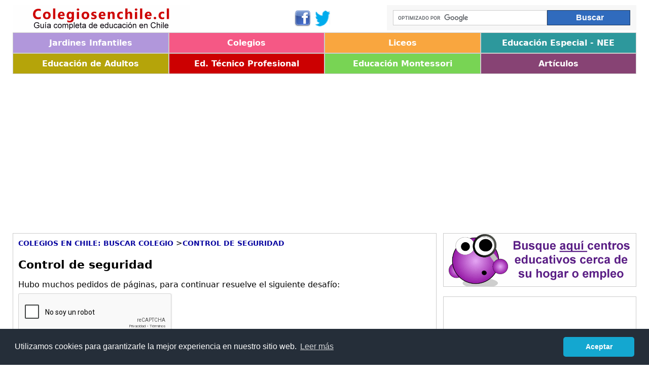

--- FILE ---
content_type: text/html; charset=utf-8
request_url: https://guia-de-la-araucania.colegiosenchile.cl/captcha.aspx?redirect=https%3a%2f%2fguia-de-la-araucania.colegiosenchile.cl%2festablecimientos%2ftemuco-de-la-araucania%2findex-8.htm
body_size: 8185
content:


<!doctype html>
    <!--[if IE 6]>
	    <link rel="stylesheet" href="Styles/ie.css">
    <![endif]-->
    <!--[if IE 7]>
	    <link rel="stylesheet" href="Styles/ie-7.css">
    <![endif]-->
    <!--[if IE 8]>
	    <link rel="stylesheet" href="Styles/ie.css">
    <![endif]-->
<html lang="es">
<head id="Head1"><meta http-equiv="X-UA-Compatible" content="IE=edge,chrome=1" /><meta name="viewport" content="width=device-width" />
	
	<!-- css -->
	<link rel="stylesheet" href="Styles/main.css" /><link rel="stylesheet" href="Styles/responsive.css" media="screen and (max-width: 900px)" /><link rel="stylesheet" href="fonts.css" />


<!-- metas grales -->
<meta name="author" content="colegiosenchile.cl" /><meta name="copyright" content="Copyright (c) 2013 - 2019 colegiosenchile.cl" /><meta content="text/html; charset=iso-8859-1" http-equiv="Content-Type" /><meta name="robots" content="all" /><meta http-equiv="Cache-Control" content="no-cache" /><link rel="shortcut icon" href="favicon.ico" type="image/x-icon" /><link rel="icon" href="favicon.ico" type="image/x-icon" />
  
    <base href="https://guia-de-la-araucania.colegiosenchile.cl/" />

    <!-- metas generales de faccebook -->
<meta property="og:site_name" content="colegiosenchile.cl" /><meta property="fb:admins" content="278159415658903" />
    <script src="https://www.google.com/recaptcha/api.js?hl=es" async defer></script>

<!-- ANALYTICS -->


<script type="text/javascript">

    var _gaq = _gaq || [];
    _gaq.push(['_setAccount', 'UA-43678635-2']);
    _gaq.push(['_setDomainName', 'colegiosenchile.cl']);
    _gaq.push(['_trackPageview']);

    (function () {
        var ga = document.createElement('script'); ga.type = 'text/javascript'; ga.async = true;
        ga.src = ('https:' == document.location.protocol ? 'https://' : 'https://') + 'stats.g.doubleclick.net/dc.js';
        var s = document.getElementsByTagName('script')[0]; s.parentNode.insertBefore(ga, s);
    })();

</script>
    <!-- /ANALYTICS -->

    <!-- BING -->
<meta name="msvalidate.01" content="1200CDA2E423BE07594D602920EF3E6C" />
    <!-- /BING -->

    <script type="text/javascript" src="js/jquery-1.11.0.min.js"></script>
	<script type="text/javascript" src="js/script.js"></script>




    <!-- codigo a nivel de pagina (nuevo: 07/09/2016) --> 
    <script async src="//pagead2.googlesyndication.com/pagead/js/adsbygoogle.js"></script>
<script>
    (adsbygoogle = window.adsbygoogle || []).push({
        google_ad_client: "ca-pub-4675286130927237",
        enable_page_level_ads: true
    });
</script>


<!-- cookie consent -->
<link rel="stylesheet" type="text/css" href="//cdnjs.cloudflare.com/ajax/libs/cookieconsent2/3.1.0/cookieconsent.min.css" />
<script src="//cdnjs.cloudflare.com/ajax/libs/cookieconsent2/3.1.0/cookieconsent.min.js"></script>
<script>
    window.addEventListener("load", function () {
        window.cookieconsent.initialise({
            "palette": {
                "popup": {
                    "background": "#252e39"
                },
                "button": {
                    "background": "#14a7d0"
                }
            },
            "theme": "classic",
            "content": {
                "message": "Utilizamos cookies para garantizarle la mejor experiencia en nuestro sitio web.",
                "dismiss": "Aceptar",
                "link": "Leer más",
                "href": "https://www.colegiosenchile.cl/politicadecookies.aspx"
            }
        })
    });
</script>
    <!-- fin de codigo a nivel de pagina -->


<title>
	Control de seguridad
</title></head>
<body>

<!-- comentarios facebook -->
<div id="fb-root"></div>
<script>    (function (d, s, id) {
        var js, fjs = d.getElementsByTagName(s)[0];
        if (d.getElementById(id)) return;
        js = d.createElement(s); js.id = id;
        js.src = "//connect.facebook.net/es_ES/sdk.js#xfbml=1&appId=506183012785335&version=v2.0";
        fjs.parentNode.insertBefore(js, fjs);
    } (document, 'script', 'facebook-jssdk'));</script>
<!-- #comentarios facebook-->

    <form method="post" action="./captcha.aspx?redirect=https%3a%2f%2fguia-de-la-araucania.colegiosenchile.cl%2festablecimientos%2ftemuco-de-la-araucania%2findex-8.htm" onsubmit="javascript:return WebForm_OnSubmit();" id="Form1">
<div class="aspNetHidden">
<input type="hidden" name="__EVENTTARGET" id="__EVENTTARGET" value="" />
<input type="hidden" name="__EVENTARGUMENT" id="__EVENTARGUMENT" value="" />
<input type="hidden" name="__VIEWSTATE" id="__VIEWSTATE" value="/wEPDwUKLTc0ODMwNzUzOGRkl3fPinI9UbtPbD4kizzImgyNA8giTN6wCkaMgDIfvdY=" />
</div>

<script type="text/javascript">
//<![CDATA[
var theForm = document.forms['Form1'];
if (!theForm) {
    theForm = document.Form1;
}
function __doPostBack(eventTarget, eventArgument) {
    if (!theForm.onsubmit || (theForm.onsubmit() != false)) {
        theForm.__EVENTTARGET.value = eventTarget;
        theForm.__EVENTARGUMENT.value = eventArgument;
        theForm.submit();
    }
}
//]]>
</script>


<script src="/WebResource.axd?d=yDjVtNCJ-k-nIHLgbS6qRKug-79hr7tbXQxZlAnnsVgruMGyKySHZeZI_JoVPAsnNe7F4j2uoM1Le2Cs3MM5Z5IZSI7UBX1lVcTXSlRpUdE1&amp;t=638568496745067788" type="text/javascript"></script>


<script src="/WebResource.axd?d=4wHru04ProEpfDu2FtGCVdgpMUj0EQQyw2yYiu_8VuYsvg1kyJbrLA1Bd4UUkf-LQRAGMCaq8f2C2irsCVlev8sGAEiBfB4gREA1JGYtKrY1&amp;t=638568496745067788" type="text/javascript"></script>
<script type="text/javascript">
//<![CDATA[
function WebForm_OnSubmit() {
if (typeof(ValidatorOnSubmit) == "function" && ValidatorOnSubmit() == false) return false;
return true;
}
//]]>
</script>

<div class="aspNetHidden">

	<input type="hidden" name="__VIEWSTATEGENERATOR" id="__VIEWSTATEGENERATOR" value="45926263" />
	<input type="hidden" name="__EVENTVALIDATION" id="__EVENTVALIDATION" value="/wEdAAKdNVRSX3Ao2IfGXatED0W6VejajKYw57/Gb++w5DyK1+kqO2kxX+N1wbt/Zsk8xjVRm2GBRtiGoR4ynyrgqc80" />
</div>
    	<!-- header -->
	<div class="header"><div class="section-inner">
		<div class="logo">
			<span class="imagen-logo-grande"><a href="https://colegiosenchile.cl"><img src="imagenes/logo-colegiosenchile-1.gif" alt="ESCUELAS Y JARDINES - GUIA COMPLETA DE ESCUELAS Y COLEGIOS DE CHILE"></a></span>
			<span class="imagen-logo-chica"><a href="https://colegiosenchile.cl"><img src="imagenes/logo-colegiosenchile-1-chico.gif" alt="ESCUELAS Y JARDINES - GUIA COMPLETA DE ESCUELAS Y COLEGIOS DE CHILE"></a></span>
		</div>
        <div class="redes-sociales">
			
	        <span class="facebook icon"><a title="Síguenos en Facebook" target="_blank" href="https://www.facebook.com/pages/Colegios-en-Chile/278159415658903"></a></span>
	        
	        <span class="twitter icon"><a title="Síguenos en Twitter" target="_blank" href="https://twitter.com/ColegiosenChile"></a></span>
	        
		</div>
		<div class="buscador">
         
				         <iframe class="buscadorgoogle" id="IFGoogleSearch"  src= "GoogleSearch.htm" frameborder="0" scrolling="no" >
                         </iframe>
                    
        </div>
		
	</div></div><!--/header-->
	
	<span class="menu-trigger"><span class="icon-list"></span></span>

	<!-- nav -->
	<div class="nav">
		<div class="section-inner">
		<ul class="clearfix">
			<li class="lista1"><a href="https://colegiosenchile.cl/educacion-parvularia-o-prebasica/index.htm">Jardines Infantiles</a>     
            </li>
			<li class="lista2"><a href="https://colegiosenchile.cl/educacion-basica/index.htm">Colegios</a>
                
            </li>
			<li class="lista3"><a href="https://colegiosenchile.cl/educacion-media/index.htm">Liceos</a>

            <ul>
					    <li><a href="https://colegiosenchile.cl/ensenanza-media-artistica-ninos-y-jovenes/index.htm">Artística</a></li>
						<li><a href="https://colegiosenchile.cl/ensenanza-media-humanista-cientifica-ninos-y-jovenes/index.htm">Científico - Humanista</a></li>
                        <li><a href="https://colegiosenchile.cl/ensenanza-media-tecnico-profesional-agricola-ninos/index.htm">Técnico-Profesional Agrícola</a></li>
                        <li><a href="https://colegiosenchile.cl/ensenanza-media-tecnico-profesional-comercial-ninos/index.htm">Técnico-Profesional Comercial</a></li>
						<li><a href="https://colegiosenchile.cl/ensenanza-media-tecnico-profesional-industrial-ninos/index.htm">Técnico-Profesional Industrial</a></li>
						<li><a href="https://colegiosenchile.cl/ensenanza-media-tecnico-profesional-maritima-ninos/index.htm">Técnico-Profesional Marítima</a></li>
                        <li><a href="https://colegiosenchile.cl/ensenanza-media-tecnico-profesional-tecnica-ninos/index.htm">Técnico-Profesional Técnica</a></li>
                        
					</ul>  
                
            </li>
			<li class="lista4"><a href="https://colegiosenchile.cl/educacion-especial/index.htm">Educación Especial - NEE</a>
				
                <ul>
					    <li><a href="https://colegiosenchile.cl/educacion-especial-autismo/index.htm">Autismo</a></li>
						<li><a href="https://colegiosenchile.cl/educacion-especial-discapacidad-auditiva/index.htm">Discapacidad Auditiva</a></li>
						<li><a href="https://colegiosenchile.cl/educacion-especial-discapacidad-intelectual/index.htm">Discapacidad Intelectual</a></li>
						<li><a href="https://colegiosenchile.cl/educacion-especial-discapacidad-visual/index.htm">Discapacidad Visual</a></li>
						<li><a href="https://colegiosenchile.cl/educacion-especial-trastornos-especificos-del-lenguaje/index.htm">Trastornos Específicos del Lenguaje</a></li>
						<li><a href="https://colegiosenchile.cl/educacion-especial-transtornos-motores/index.htm">Trastornos Motores</a></li>
                       
                     
					</ul>  

            </li>
			<li class="lista5"><a href="https://colegiosenchile.cl/educacion-de-adultos/index.htm">Educación de Adultos</a>

             <ul>
					
						<li><a href="https://colegiosenchile.cl/educacion-basica-adultos-sin-oficios/index.htm">Básica Adultos Sin Oficios</a></li>
						<li><a href="https://colegiosenchile.cl/educacion-basica-adultos-con-oficios/index.htm">Básica Adultos Con Oficios</a></li>
                        <li><a href="https://colegiosenchile.cl/educacion-media-artistica-adultos/index.htm">Media Artística Adultos</a></li>
                        <li><a href="https://colegiosenchile.cl/educacion-media-humanista-cientifica-adultos/index.htm">Media Científico - Humanista Adultos</a></li>
						<li><a href="https://colegiosenchile.cl/educacion-media-tecnico-profesional-adultos-agricola/index.htm">Media TP Adultos Agrícola</a></li>
						<li><a href="https://colegiosenchile.cl/educacion-media-tecnico-profesional-adultos-comercial/index.htm">Media TP Adultos Comercial</a></li>
                        <li><a href="https://colegiosenchile.cl/educacion-media-tecnico-profesional-adultos-industrial/index.htm">Media TP Adultos Industrial</a></li>
                        <li><a href="https://colegiosenchile.cl/educacion-media-tecnico-profesional-adultos-maritima/index.htm">Media TP Adultos Marítima</a></li>
                        <li><a href="https://colegiosenchile.cl/educacion-media-tecnico-profesional-adultos-tecnica/index.htm">Media TP Adultos Técnica</a></li>

					</ul>  
            </li>
			<li class="lista6"><a href="https://colegiosenchile.cl/educacion-tecnico-profesional/index.htm">Ed. Técnico Profesional</a>
            
            <ul>
					
						<li><a href="https://colegiosenchile.cl/administracion-y-comercio/index.htm">Administración y Comercio</a></li>
						<li><a href="https://colegiosenchile.cl/agropecuario/index.htm">Agropecuario</a></li>
						<li><a href="https://colegiosenchile.cl/alimentacion/index.htm">Alimentación</a></li>
                        <li><a href="https://colegiosenchile.cl/artes-escenicas-danza/index.htm">Artes Escénicas Danza</a></li>
						<li><a href="https://colegiosenchile.cl/artes-escenicas-teatro/index.htm">Artes Escénicas Teatro</a></li>
						<li><a href="https://colegiosenchile.cl/artes-visuales-y-diseno/index.htm">Artes Visuales</a></li>
                        <li><a href="https://colegiosenchile.cl/confeccion/index.htm">Confección</a></li>
						<li><a href="https://colegiosenchile.cl/construccion/index.htm">Construcción</a></li>
						<li><a href="https://colegiosenchile.cl/electricidad-electronica-y-telecomunicaciones/index.htm">Electricidad</a></li>
                        <li><a href="https://colegiosenchile.cl/grafica-y-dibujo-tecnico/index.htm">Gráfica</a></li>
						<li><a href="https://colegiosenchile.cl/hoteleria-y-turismo/index.htm">Hotelería y Turismo</a></li>
						<li><a href="https://colegiosenchile.cl/maderero/index.htm">Maderero</a></li>
                        <li><a href="https://colegiosenchile.cl/maritimo/index.htm">Marítimo</a></li>
                        <li><a href="https://colegiosenchile.cl/metalmecanico/index.htm">Metalmecánico</a></li>
                        <li><a href="https://colegiosenchile.cl/minero/index.htm">Minero</a></li>
                        <li><a href="https://colegiosenchile.cl/programas-y-proyectos-sociales/index.htm">Programas y Proyectos Sociales</a></li>
                        <li><a href="https://colegiosenchile.cl/quimico/index.htm">Químico</a></li>
						
					</ul>  
            </li>
			<li class="lista7"><a href="colegios-escuelas-jardines-montessori-en-chile.aspx">Educación Montessori</a>
            </li>
			<li class="lista8"><a href="ArticulosListado.aspx">Artículos</a>
            <ul>
            <li><a href="contacto.aspx">Contacto</a></li>
            </ul>
           
            </li>
			
			
			
			
		</ul>
		</div><!--/section inner-->
	</div><!--/nav-->
	<div class="publisuperior">
        <div class="section-inner">
        <div style="min-width: 125px;">
<script async src="//pagead2.googlesyndication.com/pagead/js/adsbygoogle.js"></script>
<!-- escuelas-chi-adaptable-sup -->
<ins class="adsbygoogle"
     style="display:block"
     data-ad-client="ca-pub-4675286130927237"
     data-ad-slot="4884760027"
     data-ad-format="auto"></ins>
<script>
    (adsbygoogle = window.adsbygoogle || []).push({});
</script>
    </div>

	    </div><!--/section inner-->
    </div><!--/publisuperior-->

    
    
    
    <!-- body-content -->
	<div class="body-content"><div class="section-inner">
		
		<!-- two-columns -->
		<div class="two-columns clearfix">
			
			<!-- main -->
			<div class="main mobile-collapse">

                <div class="breadcrumb" itemscope itemtype="https://data-vocabulary.org/Breadcrumb">
					
					<a title="Buscar colegios en Chile: guía completa" href="Default.aspx" itemprop="url"><span itemprop="title">Colegios en Chile: buscar colegio</span></a> >
				    
                </div>
                 <div class="breadcrumb" itemscope itemtype="https://data-vocabulary.org/Breadcrumb">		
						
                            <a title="Captcha" href="captcha.aspx" itemprop="url"><span itemprop="title">Control de seguridad</span></a>

					</div>
				
		
				<form class="contacto">

                <h2>Control de seguridad</h2>

				<p>Hubo muchos pedidos de páginas, para continuar resuelve el siguiente desafío:</p>

                <div class="g-recaptcha" data-sitekey="6LdfaQATAAAAAAwQd2L2F3sckjG687jHXaMLobfK"></div>                   
                <span id="MainContent_recaptchaValidator" class="failureNotification" style="visibility:hidden;">Incorrecto</span>
                                               
                <a id="MainContent_EnviarLink" href="javascript:WebForm_DoPostBackWithOptions(new WebForm_PostBackOptions(&quot;ctl00$MainContent$EnviarLink&quot;, &quot;&quot;, true, &quot;ContactValidationGroup&quot;, &quot;&quot;, false, true))">Continuar</a>
                                                        
				</form>


            <div class="clear"></div>

			    <div class="ads">	
<script async src="//pagead2.googlesyndication.com/pagead/js/adsbygoogle.js"></script>
<!-- captcha-chile -->
<ins class="adsbygoogle"
     style="display:block"
     data-ad-client="ca-pub-4675286130927237"
     data-ad-slot="9699528426"
     data-ad-format="auto"></ins>
<script>
    (adsbygoogle = window.adsbygoogle || []).push({});
</script>
				</div>
				
					<div class="clear"></div>
			
				
			</div><!--/main-->
			
			<!-- side -->
			<div class="side mobile-collapse">
		
          <a href="BuscarCerca.aspx">
					<img src="imagenes/buscar-escuelas-colegios-en-chile.jpg" alt="Buscar colegios en Chile">
				</a>

				<!-- info-box -->
				<div class="info-box-a">

						<div class="ads">	
<script async src="//pagead2.googlesyndication.com/pagead/js/adsbygoogle.js"></script>
<!-- captcha-chile -->
<ins class="adsbygoogle"
     style="display:block"
     data-ad-client="ca-pub-4675286130927237"
     data-ad-slot="9699528426"
     data-ad-format="auto"></ins>
<script>
    (adsbygoogle = window.adsbygoogle || []).push({});
</script>
				</div>
				</div><!--/info-box-->

				
				 
			<!-- info-box -->
				<div class="info-box-b hide-mobile">

						<div class="ad200-90">	

<script async src="//pagead2.googlesyndication.com/pagead/js/adsbygoogle.js"></script>
<!-- captcha-chile-bloque -->
<ins class="adsbygoogle"
     style="display:inline-block;width:200px;height:90px"
     data-ad-client="ca-pub-4675286130927237"
     data-ad-slot="3652994826"></ins>
<script>
    (adsbygoogle = window.adsbygoogle || []).push({});
</script>
			
						</div>
				</div><!--/info-box-->
				
				<!-- info-box -->
				<div class="info-box-b hide-mobile">
					<div class="fb-like-box" data-href="https://www.facebook.com/pages/Colegios-en-Chile/278159415658903" data-width="100%" data-height="500px" data-colorscheme="light" data-show-faces="false" data-header="true" data-stream="true" data-show-border="true"></div>
				</div><!--/info-box-->

				<!-- info-box -->
				<div class="info-box-b hide-mobile">

						<div class="ad200-90">	
<script async src="//pagead2.googlesyndication.com/pagead/js/adsbygoogle.js"></script>
<!-- captcha-chile-bloque -->
<ins class="adsbygoogle"
     style="display:inline-block;width:200px;height:90px"
     data-ad-client="ca-pub-4675286130927237"
     data-ad-slot="3652994826"></ins>
<script>
    (adsbygoogle = window.adsbygoogle || []).push({});
</script>
			
						</div>
				</div><!--/info-box-->
				
			</div><!--/side-->
			
		</div><!--/two-columns-->
	</div></div><!--/body-content-->
       
    <!-- footer -->
	<div class="footer"><div class="section-inner">
		<div class="columnfooter1 mobile-collapse">
			<h3>Educación Parvularia o Prebásica</h3>
				<ul>
			    <li><a href="https://colegiosenchile.cl/educacion-parvularia-o-prebasica/index.htm" title="Guía de kinders y jardines de infantes, parvulos, guarderías en Chile">Jardines Infantiles</a></li>  
					
                </ul>
            <h3>Educación Básica</h3>
				<ul>
					<li><a href="https://colegiosenchile.cl/educacion-basica/index.htm" title="Guía de escuelas y colegios primarios en Chile">Colegios</a></li>
				</ul>
			<h3>Educación Media - Liceos</h3>
				<ul>
					<li><a href="https://colegiosenchile.cl/ensenanza-media-humanista-cientifica-ninos-y-jovenes/index.htm" title="Guía de educación Humanista-Científica en Chile">Científico - Humanista Niños y Jóvenes</a></li>
                    <li><a href="https://colegiosenchile.cl/ensenanza-media-tecnico-profesional-industrial-ninos/index.htm" title="Guía de educación Técnico-Profesional Industrial en Chile">Técnico-Profesional Industrial Niños</a></li>
                    <li><a href="https://colegiosenchile.cl/ensenanza-media-tecnico-profesional-tecnica-ninos/index.htm" title="Guía de educación Técnico-Profesional Técnica en Chile">Técnico-Profesional Técnica Niños</a></li>
                    <li><a href="https://colegiosenchile.cl/ensenanza-media-tecnico-profesional-comercial-ninos/index.htm" title="Guía de educación Técnico-Profesional Comercial en Chile">Técnico-Profesional Comercial Niños</a></li>
                    <li><a href="https://colegiosenchile.cl/ensenanza-media-tecnico-profesional-maritima-ninos/index.htm" title="Guía de educación Técnico-Profesional Marítima en Chile">Técnico-Profesional Marítima Niños</a></li>
                    <li><a href="https://colegiosenchile.cl/ensenanza-media-artistica-ninos-y-jovenes/index.htm" title="Guía de educación Artística en Chile">Artística Niños y Jóvenes</a></li>
                    <li><a href="https://colegiosenchile.cl/ensenanza-media-tecnico-profesional-agricola-ninos/index.htm" title="Guía de educación Técnico-Profesional Agrícola en Chile">Técnico-Profesional Agrícola Niños</a></li>
                </ul>
             <h3>Educación de Adultos</h3> 
				<ul>  
					<li><a href="https://colegiosenchile.cl/educacion-basica-adultos-sin-oficios/index.htm" title="Guía de Educación: Básica Adultos Sin Oficios en Chile">Básica Adultos Sin Oficios</a></li>  
						<li><a href="https://colegiosenchile.cl/educacion-basica-adultos-con-oficios/index.htm" title="Guía de Educación: Básica Adultos Con Oficios en Chile">Básica Adultos Con Oficios</a></li>
                        <li><a href="https://colegiosenchile.cl/educacion-media-humanista-cientifica-adultos/index.htm" title="Guía de Educación: Media H-C Adultos en Chile">Media Científico - Humanista Adultos</a></li>	
                        <li><a href="https://colegiosenchile.cl/educacion-media-tecnico-profesional-adultos-comercial/index.htm" title="Guía de Educación: Media T-P Adultos Comercial en Chile">Media Técnico Profesional Adultos Comercial</a></li>	
                        <li><a href="https://colegiosenchile.cl/educacion-media-tecnico-profesional-adultos-tecnica/index.htm" title="Guía de Educación: Media T-P Adultos Técnica en Chile">Media Técnico Profesional Adultos Técnica</a></li>	
                        <li><a href="https://colegiosenchile.cl/educacion-media-tecnico-profesional-adultos-industrial/index.htm" title="Guía de Educación: Media T-P Adultos Industrial en Chile">Media Técnico Profesional Adultos Industrial</a></li>	
                        <li><a href="https://colegiosenchile.cl/educacion-media-tecnico-profesional-adultos-agricola/index.htm" title="Guía de Educación: Media T-P Adultos Agrícola en Chile">Media Técnico Profesional Adultos Agrícola</a></li>	
                        <li><a href="https://colegiosenchile.cl/educacion-media-artistica-adultos/index.htm" title="Guía de Educación: Media Artística Adultos en Chile">Media Artística Adultos</a></li>		
                        <li><a href="https://colegiosenchile.cl/educacion-media-tecnico-profesional-adultos-maritima/index.htm" title="Guía de Educación: Media T-P Adultos Marítima en Chile">Media Técnico Profesional Adultos Marítima</a></li>				
			    </ul>	
		</div>
		<div class="columnfooter2 mobile-collapse">
			 <h3>Educación Especial</h3> 
				<ul>  
					<li><a href="https://colegiosenchile.cl/educacion-especial-autismo/index.htm" title="Guía de Educación Especial Autismo en Chile">Autismo</a></li>
						<li><a href="https://colegiosenchile.cl/educacion-especial-discapacidad-auditiva/index.htm" title="Guía de Educación Especial Discapacidad Auditiva en Chile">Discapacidad Auditiva</a></li>
						<li><a href="https://colegiosenchile.cl/educacion-especial-discapacidad-intelectual/index.htm" title="Guía de Educación Especial Discapacidad Intelectual en Chile">Discapacidad Intelectual</a></li>
						<li><a href="https://colegiosenchile.cl/educacion-especial-discapacidad-visual/index.htm" title="Guía de Educación Especial Discapacidad Visual en Chile">Discapacidad Visual</a></li>
						<li><a href="https://colegiosenchile.cl/educacion-especial-trastornos-especificos-del-lenguaje/index.htm" title="Guía de Educación Especial Trastornos Específicos del Lenguaje en Chile">Trastornos Específicos del Lenguaje</a></li>
						<li><a href="https://colegiosenchile.cl/educacion-especial-transtornos-motores/index.htm" title="Guía de Educación Especial Trastornos Motores en Chile">Trastornos Motores</a></li>
                </ul>

            	 <h3>Educación Técnico Profesional</h3> 
				<ul>  
					<li><a href="https://colegiosenchile.cl/administracion-y-comercio/index.htm" title="Guía de Educación: Administración y Comercio">Administración y Comercio</a></li> 
                            <li><a href="https://colegiosenchile.cl/agropecuario/index.htm" title="Guía de Educación: Agropecuario">Agropecuario</a></li> 
                            <li><a href="https://colegiosenchile.cl/alimentacion/index.htm" title="Guía de Educación: Alimentación">Alimentación</a></li> 
                            <li><a href="https://colegiosenchile.cl/artes-escenicas-danza/index.htm" title="Guía de Educación: Artes Escénicas Danza">Artes Escénicas Danza</a></li> 
                            <li><a href="https://colegiosenchile.cl/artes-escenicas-teatro/index.htm" title="Guía de Educación: Artes Escénicas Teatro">Artes Escénicas Teatro</a></li> 
                            <li><a href="https://colegiosenchile.cl/artes-visuales-y-diseno/index.htm" title="Guía de Educación: Artes Visuales">Artes Visuales</a></li> 
                            <li><a href="https://colegiosenchile.cl/confeccion/index.htm" title="Guía de Educación: Confección">Confección</a></li> 
                            <li><a href="https://colegiosenchile.cl/construccion/index.htm" title="Guía de Educación: Construcción">Construcción</a></li> 
                            <li><a href="https://colegiosenchile.cl/electricidad-electronica-y-telecomunicaciones/index.htm" title="Guía de Educación: Electricidad">Electricidad</a></li> 
                            <li><a href="https://colegiosenchile.cl/grafica-y-dibujo-tecnico/index.htm" title="Guía de Educación: Gráfica">Gráfica</a></li> 
                            <li><a href="https://colegiosenchile.cl/hoteleria-y-turismo/index.htm" title="Guía de Educación: Hotelería y Turismo">Hotelería y Turismo</a></li> 
                            <li><a href="https://colegiosenchile.cl/maderero/index.htm" title="Guía de Educación: Maderero">Maderero</a></li> 
                            <li><a href="https://colegiosenchile.cl/maritimo/index.htm" title="Guía de Educación: Marítimo">Marítimo</a></li> 
                            <li><a href="https://colegiosenchile.cl/metalmecanico/index.htm" title="Guía de Educación: Metalmecánico">Metalmecánico</a></li>
                            <li><a href="https://colegiosenchile.cl/minero/index.htm" title="Guía de Educación: Minero">Minero</a></li>
                            <li><a href="https://colegiosenchile.cl/programas-y-proyectos-sociales/index.htm" title="Guía de Educación: Programas y Proyectos Sociales">Programas y Proyectos Sociales</a></li>
                            <li><a href="https://colegiosenchile.cl/quimico/index.htm" title="Guía de Educación: Químico">Químico</a></li>

			    </ul>


		</div>
				<div class="columnfooter3 mobile-collapse">
				<ul>
					<li><a href="contacto.aspx"><img src="imagenes/email.png" alt="CONTACTO"></a></li>
					<li><a href="https://guia-de-la-araucania.colegiosenchile.cl/SiteMap.aspx" title="Site Map">Mapa del sitio</a></li>			
				
					<li><span class="facebook icon"><a title="Síguenos en facebook" target="_blank" href="https://www.facebook.com/pages/Colegios-en-Chile/278159415658903"></a></span>
	        			<span class="twitter icon"><a title="Síguenos en twitter" target="_blank" href="https://twitter.com/ColegiosenChile"></a></span></li>
				</ul>
					<p class="subir"><a href="#top">Subir</a></p>					
				</div>
				<div class="finalfooter">
					<p><a href="https://colegiosenchile.cl/">www.colegiosenchile.cl/</a> - © 2019 - <a title="Contacta con nosotros" href="contacto.aspx">Contacto</a></p>	
				</div>
				</div>
    </div><!--/footer-->

<script type="text/javascript">
//<![CDATA[
var Page_Validators =  new Array(document.getElementById("MainContent_recaptchaValidator"));
//]]>
</script>

<script type="text/javascript">
//<![CDATA[
var MainContent_recaptchaValidator = document.all ? document.all["MainContent_recaptchaValidator"] : document.getElementById("MainContent_recaptchaValidator");
MainContent_recaptchaValidator.validationGroup = "ContactValidationGroup";
MainContent_recaptchaValidator.evaluationfunction = "CustomValidatorEvaluateIsValid";
//]]>
</script>


<script type="text/javascript">
//<![CDATA[

var Page_ValidationActive = false;
if (typeof(ValidatorOnLoad) == "function") {
    ValidatorOnLoad();
}

function ValidatorOnSubmit() {
    if (Page_ValidationActive) {
        return ValidatorCommonOnSubmit();
    }
    else {
        return true;
    }
}
        //]]>
</script>
</form>
</body>
</html>

--- FILE ---
content_type: text/html
request_url: https://guia-de-la-araucania.colegiosenchile.cl/GoogleSearch.htm
body_size: 755
content:
<!DOCTYPE html PUBLIC "-//W3C//DTD XHTML 1.0 Transitional//EN" "https://www.w3.org/TR/xhtml1/DTD/xhtml1-transitional.dtd">

<html xmlns="https://www.w3.org/1999/xhtml">
<head>
<title>Buscador de google en Portal de Educación - Chile</title>
<meta http-equiv="content-type" content="text/html; charset=UTF-8" />

<meta name="description" content='Buscar en nuestro sitio: Colegios en Chile.' />
<meta name="keywords" content='buscar, escuelas, colegios, jardines, centros educativos, Chile' />
    <!--[if IE 6]>
	    <link rel="stylesheet" href="css/ie.css">
    <![endif]-->
    <!--[if IE 7]>
	    <link rel="stylesheet" href="css/ie-7.css">
    <![endif]-->
    <!--[if lt IE 9]>
	    <link rel="stylesheet" href="css/ie.css">
    <![endif]-->

    <meta http-equiv="X-UA-Compatible" content="IE=edge,chrome=1">
    <meta name="viewport" content="width=device-width">
	
	<!-- css -->
	<link rel="stylesheet" href="styles/main.css">
	<link rel="stylesheet" href="styles/responsive.css" media="screen and (max-width: 900px)">
	<link rel="stylesheet" href="fonts.css">
</head>
   <body>
   
<form class="buscador1" action="https://www.google.com.ar" id="cse-search-box" target="_blank">
  <div class="goosearch">
    <input type="hidden" name="cx" value="partner-pub-4675286130927237:4525321625" />
    <input type="hidden" name="ie" value="UTF-8" />
    <input type="text" name="q" size="25" />
    <input type="submit" name="sa" value="Buscar" class="botones" />
  </div>
</form>

<script type="text/javascript" src="https://www.google.cl/coop/cse/brand?form=cse-search-box&amp;lang=es"></script>

   </body>
</html>

--- FILE ---
content_type: text/html; charset=utf-8
request_url: https://www.google.com/recaptcha/api2/anchor?ar=1&k=6LdfaQATAAAAAAwQd2L2F3sckjG687jHXaMLobfK&co=aHR0cHM6Ly9ndWlhLWRlLWxhLWFyYXVjYW5pYS5jb2xlZ2lvc2VuY2hpbGUuY2w6NDQz&hl=es&v=PoyoqOPhxBO7pBk68S4YbpHZ&size=normal&anchor-ms=20000&execute-ms=30000&cb=ahjjx14n97l1
body_size: 49466
content:
<!DOCTYPE HTML><html dir="ltr" lang="es"><head><meta http-equiv="Content-Type" content="text/html; charset=UTF-8">
<meta http-equiv="X-UA-Compatible" content="IE=edge">
<title>reCAPTCHA</title>
<style type="text/css">
/* cyrillic-ext */
@font-face {
  font-family: 'Roboto';
  font-style: normal;
  font-weight: 400;
  font-stretch: 100%;
  src: url(//fonts.gstatic.com/s/roboto/v48/KFO7CnqEu92Fr1ME7kSn66aGLdTylUAMa3GUBHMdazTgWw.woff2) format('woff2');
  unicode-range: U+0460-052F, U+1C80-1C8A, U+20B4, U+2DE0-2DFF, U+A640-A69F, U+FE2E-FE2F;
}
/* cyrillic */
@font-face {
  font-family: 'Roboto';
  font-style: normal;
  font-weight: 400;
  font-stretch: 100%;
  src: url(//fonts.gstatic.com/s/roboto/v48/KFO7CnqEu92Fr1ME7kSn66aGLdTylUAMa3iUBHMdazTgWw.woff2) format('woff2');
  unicode-range: U+0301, U+0400-045F, U+0490-0491, U+04B0-04B1, U+2116;
}
/* greek-ext */
@font-face {
  font-family: 'Roboto';
  font-style: normal;
  font-weight: 400;
  font-stretch: 100%;
  src: url(//fonts.gstatic.com/s/roboto/v48/KFO7CnqEu92Fr1ME7kSn66aGLdTylUAMa3CUBHMdazTgWw.woff2) format('woff2');
  unicode-range: U+1F00-1FFF;
}
/* greek */
@font-face {
  font-family: 'Roboto';
  font-style: normal;
  font-weight: 400;
  font-stretch: 100%;
  src: url(//fonts.gstatic.com/s/roboto/v48/KFO7CnqEu92Fr1ME7kSn66aGLdTylUAMa3-UBHMdazTgWw.woff2) format('woff2');
  unicode-range: U+0370-0377, U+037A-037F, U+0384-038A, U+038C, U+038E-03A1, U+03A3-03FF;
}
/* math */
@font-face {
  font-family: 'Roboto';
  font-style: normal;
  font-weight: 400;
  font-stretch: 100%;
  src: url(//fonts.gstatic.com/s/roboto/v48/KFO7CnqEu92Fr1ME7kSn66aGLdTylUAMawCUBHMdazTgWw.woff2) format('woff2');
  unicode-range: U+0302-0303, U+0305, U+0307-0308, U+0310, U+0312, U+0315, U+031A, U+0326-0327, U+032C, U+032F-0330, U+0332-0333, U+0338, U+033A, U+0346, U+034D, U+0391-03A1, U+03A3-03A9, U+03B1-03C9, U+03D1, U+03D5-03D6, U+03F0-03F1, U+03F4-03F5, U+2016-2017, U+2034-2038, U+203C, U+2040, U+2043, U+2047, U+2050, U+2057, U+205F, U+2070-2071, U+2074-208E, U+2090-209C, U+20D0-20DC, U+20E1, U+20E5-20EF, U+2100-2112, U+2114-2115, U+2117-2121, U+2123-214F, U+2190, U+2192, U+2194-21AE, U+21B0-21E5, U+21F1-21F2, U+21F4-2211, U+2213-2214, U+2216-22FF, U+2308-230B, U+2310, U+2319, U+231C-2321, U+2336-237A, U+237C, U+2395, U+239B-23B7, U+23D0, U+23DC-23E1, U+2474-2475, U+25AF, U+25B3, U+25B7, U+25BD, U+25C1, U+25CA, U+25CC, U+25FB, U+266D-266F, U+27C0-27FF, U+2900-2AFF, U+2B0E-2B11, U+2B30-2B4C, U+2BFE, U+3030, U+FF5B, U+FF5D, U+1D400-1D7FF, U+1EE00-1EEFF;
}
/* symbols */
@font-face {
  font-family: 'Roboto';
  font-style: normal;
  font-weight: 400;
  font-stretch: 100%;
  src: url(//fonts.gstatic.com/s/roboto/v48/KFO7CnqEu92Fr1ME7kSn66aGLdTylUAMaxKUBHMdazTgWw.woff2) format('woff2');
  unicode-range: U+0001-000C, U+000E-001F, U+007F-009F, U+20DD-20E0, U+20E2-20E4, U+2150-218F, U+2190, U+2192, U+2194-2199, U+21AF, U+21E6-21F0, U+21F3, U+2218-2219, U+2299, U+22C4-22C6, U+2300-243F, U+2440-244A, U+2460-24FF, U+25A0-27BF, U+2800-28FF, U+2921-2922, U+2981, U+29BF, U+29EB, U+2B00-2BFF, U+4DC0-4DFF, U+FFF9-FFFB, U+10140-1018E, U+10190-1019C, U+101A0, U+101D0-101FD, U+102E0-102FB, U+10E60-10E7E, U+1D2C0-1D2D3, U+1D2E0-1D37F, U+1F000-1F0FF, U+1F100-1F1AD, U+1F1E6-1F1FF, U+1F30D-1F30F, U+1F315, U+1F31C, U+1F31E, U+1F320-1F32C, U+1F336, U+1F378, U+1F37D, U+1F382, U+1F393-1F39F, U+1F3A7-1F3A8, U+1F3AC-1F3AF, U+1F3C2, U+1F3C4-1F3C6, U+1F3CA-1F3CE, U+1F3D4-1F3E0, U+1F3ED, U+1F3F1-1F3F3, U+1F3F5-1F3F7, U+1F408, U+1F415, U+1F41F, U+1F426, U+1F43F, U+1F441-1F442, U+1F444, U+1F446-1F449, U+1F44C-1F44E, U+1F453, U+1F46A, U+1F47D, U+1F4A3, U+1F4B0, U+1F4B3, U+1F4B9, U+1F4BB, U+1F4BF, U+1F4C8-1F4CB, U+1F4D6, U+1F4DA, U+1F4DF, U+1F4E3-1F4E6, U+1F4EA-1F4ED, U+1F4F7, U+1F4F9-1F4FB, U+1F4FD-1F4FE, U+1F503, U+1F507-1F50B, U+1F50D, U+1F512-1F513, U+1F53E-1F54A, U+1F54F-1F5FA, U+1F610, U+1F650-1F67F, U+1F687, U+1F68D, U+1F691, U+1F694, U+1F698, U+1F6AD, U+1F6B2, U+1F6B9-1F6BA, U+1F6BC, U+1F6C6-1F6CF, U+1F6D3-1F6D7, U+1F6E0-1F6EA, U+1F6F0-1F6F3, U+1F6F7-1F6FC, U+1F700-1F7FF, U+1F800-1F80B, U+1F810-1F847, U+1F850-1F859, U+1F860-1F887, U+1F890-1F8AD, U+1F8B0-1F8BB, U+1F8C0-1F8C1, U+1F900-1F90B, U+1F93B, U+1F946, U+1F984, U+1F996, U+1F9E9, U+1FA00-1FA6F, U+1FA70-1FA7C, U+1FA80-1FA89, U+1FA8F-1FAC6, U+1FACE-1FADC, U+1FADF-1FAE9, U+1FAF0-1FAF8, U+1FB00-1FBFF;
}
/* vietnamese */
@font-face {
  font-family: 'Roboto';
  font-style: normal;
  font-weight: 400;
  font-stretch: 100%;
  src: url(//fonts.gstatic.com/s/roboto/v48/KFO7CnqEu92Fr1ME7kSn66aGLdTylUAMa3OUBHMdazTgWw.woff2) format('woff2');
  unicode-range: U+0102-0103, U+0110-0111, U+0128-0129, U+0168-0169, U+01A0-01A1, U+01AF-01B0, U+0300-0301, U+0303-0304, U+0308-0309, U+0323, U+0329, U+1EA0-1EF9, U+20AB;
}
/* latin-ext */
@font-face {
  font-family: 'Roboto';
  font-style: normal;
  font-weight: 400;
  font-stretch: 100%;
  src: url(//fonts.gstatic.com/s/roboto/v48/KFO7CnqEu92Fr1ME7kSn66aGLdTylUAMa3KUBHMdazTgWw.woff2) format('woff2');
  unicode-range: U+0100-02BA, U+02BD-02C5, U+02C7-02CC, U+02CE-02D7, U+02DD-02FF, U+0304, U+0308, U+0329, U+1D00-1DBF, U+1E00-1E9F, U+1EF2-1EFF, U+2020, U+20A0-20AB, U+20AD-20C0, U+2113, U+2C60-2C7F, U+A720-A7FF;
}
/* latin */
@font-face {
  font-family: 'Roboto';
  font-style: normal;
  font-weight: 400;
  font-stretch: 100%;
  src: url(//fonts.gstatic.com/s/roboto/v48/KFO7CnqEu92Fr1ME7kSn66aGLdTylUAMa3yUBHMdazQ.woff2) format('woff2');
  unicode-range: U+0000-00FF, U+0131, U+0152-0153, U+02BB-02BC, U+02C6, U+02DA, U+02DC, U+0304, U+0308, U+0329, U+2000-206F, U+20AC, U+2122, U+2191, U+2193, U+2212, U+2215, U+FEFF, U+FFFD;
}
/* cyrillic-ext */
@font-face {
  font-family: 'Roboto';
  font-style: normal;
  font-weight: 500;
  font-stretch: 100%;
  src: url(//fonts.gstatic.com/s/roboto/v48/KFO7CnqEu92Fr1ME7kSn66aGLdTylUAMa3GUBHMdazTgWw.woff2) format('woff2');
  unicode-range: U+0460-052F, U+1C80-1C8A, U+20B4, U+2DE0-2DFF, U+A640-A69F, U+FE2E-FE2F;
}
/* cyrillic */
@font-face {
  font-family: 'Roboto';
  font-style: normal;
  font-weight: 500;
  font-stretch: 100%;
  src: url(//fonts.gstatic.com/s/roboto/v48/KFO7CnqEu92Fr1ME7kSn66aGLdTylUAMa3iUBHMdazTgWw.woff2) format('woff2');
  unicode-range: U+0301, U+0400-045F, U+0490-0491, U+04B0-04B1, U+2116;
}
/* greek-ext */
@font-face {
  font-family: 'Roboto';
  font-style: normal;
  font-weight: 500;
  font-stretch: 100%;
  src: url(//fonts.gstatic.com/s/roboto/v48/KFO7CnqEu92Fr1ME7kSn66aGLdTylUAMa3CUBHMdazTgWw.woff2) format('woff2');
  unicode-range: U+1F00-1FFF;
}
/* greek */
@font-face {
  font-family: 'Roboto';
  font-style: normal;
  font-weight: 500;
  font-stretch: 100%;
  src: url(//fonts.gstatic.com/s/roboto/v48/KFO7CnqEu92Fr1ME7kSn66aGLdTylUAMa3-UBHMdazTgWw.woff2) format('woff2');
  unicode-range: U+0370-0377, U+037A-037F, U+0384-038A, U+038C, U+038E-03A1, U+03A3-03FF;
}
/* math */
@font-face {
  font-family: 'Roboto';
  font-style: normal;
  font-weight: 500;
  font-stretch: 100%;
  src: url(//fonts.gstatic.com/s/roboto/v48/KFO7CnqEu92Fr1ME7kSn66aGLdTylUAMawCUBHMdazTgWw.woff2) format('woff2');
  unicode-range: U+0302-0303, U+0305, U+0307-0308, U+0310, U+0312, U+0315, U+031A, U+0326-0327, U+032C, U+032F-0330, U+0332-0333, U+0338, U+033A, U+0346, U+034D, U+0391-03A1, U+03A3-03A9, U+03B1-03C9, U+03D1, U+03D5-03D6, U+03F0-03F1, U+03F4-03F5, U+2016-2017, U+2034-2038, U+203C, U+2040, U+2043, U+2047, U+2050, U+2057, U+205F, U+2070-2071, U+2074-208E, U+2090-209C, U+20D0-20DC, U+20E1, U+20E5-20EF, U+2100-2112, U+2114-2115, U+2117-2121, U+2123-214F, U+2190, U+2192, U+2194-21AE, U+21B0-21E5, U+21F1-21F2, U+21F4-2211, U+2213-2214, U+2216-22FF, U+2308-230B, U+2310, U+2319, U+231C-2321, U+2336-237A, U+237C, U+2395, U+239B-23B7, U+23D0, U+23DC-23E1, U+2474-2475, U+25AF, U+25B3, U+25B7, U+25BD, U+25C1, U+25CA, U+25CC, U+25FB, U+266D-266F, U+27C0-27FF, U+2900-2AFF, U+2B0E-2B11, U+2B30-2B4C, U+2BFE, U+3030, U+FF5B, U+FF5D, U+1D400-1D7FF, U+1EE00-1EEFF;
}
/* symbols */
@font-face {
  font-family: 'Roboto';
  font-style: normal;
  font-weight: 500;
  font-stretch: 100%;
  src: url(//fonts.gstatic.com/s/roboto/v48/KFO7CnqEu92Fr1ME7kSn66aGLdTylUAMaxKUBHMdazTgWw.woff2) format('woff2');
  unicode-range: U+0001-000C, U+000E-001F, U+007F-009F, U+20DD-20E0, U+20E2-20E4, U+2150-218F, U+2190, U+2192, U+2194-2199, U+21AF, U+21E6-21F0, U+21F3, U+2218-2219, U+2299, U+22C4-22C6, U+2300-243F, U+2440-244A, U+2460-24FF, U+25A0-27BF, U+2800-28FF, U+2921-2922, U+2981, U+29BF, U+29EB, U+2B00-2BFF, U+4DC0-4DFF, U+FFF9-FFFB, U+10140-1018E, U+10190-1019C, U+101A0, U+101D0-101FD, U+102E0-102FB, U+10E60-10E7E, U+1D2C0-1D2D3, U+1D2E0-1D37F, U+1F000-1F0FF, U+1F100-1F1AD, U+1F1E6-1F1FF, U+1F30D-1F30F, U+1F315, U+1F31C, U+1F31E, U+1F320-1F32C, U+1F336, U+1F378, U+1F37D, U+1F382, U+1F393-1F39F, U+1F3A7-1F3A8, U+1F3AC-1F3AF, U+1F3C2, U+1F3C4-1F3C6, U+1F3CA-1F3CE, U+1F3D4-1F3E0, U+1F3ED, U+1F3F1-1F3F3, U+1F3F5-1F3F7, U+1F408, U+1F415, U+1F41F, U+1F426, U+1F43F, U+1F441-1F442, U+1F444, U+1F446-1F449, U+1F44C-1F44E, U+1F453, U+1F46A, U+1F47D, U+1F4A3, U+1F4B0, U+1F4B3, U+1F4B9, U+1F4BB, U+1F4BF, U+1F4C8-1F4CB, U+1F4D6, U+1F4DA, U+1F4DF, U+1F4E3-1F4E6, U+1F4EA-1F4ED, U+1F4F7, U+1F4F9-1F4FB, U+1F4FD-1F4FE, U+1F503, U+1F507-1F50B, U+1F50D, U+1F512-1F513, U+1F53E-1F54A, U+1F54F-1F5FA, U+1F610, U+1F650-1F67F, U+1F687, U+1F68D, U+1F691, U+1F694, U+1F698, U+1F6AD, U+1F6B2, U+1F6B9-1F6BA, U+1F6BC, U+1F6C6-1F6CF, U+1F6D3-1F6D7, U+1F6E0-1F6EA, U+1F6F0-1F6F3, U+1F6F7-1F6FC, U+1F700-1F7FF, U+1F800-1F80B, U+1F810-1F847, U+1F850-1F859, U+1F860-1F887, U+1F890-1F8AD, U+1F8B0-1F8BB, U+1F8C0-1F8C1, U+1F900-1F90B, U+1F93B, U+1F946, U+1F984, U+1F996, U+1F9E9, U+1FA00-1FA6F, U+1FA70-1FA7C, U+1FA80-1FA89, U+1FA8F-1FAC6, U+1FACE-1FADC, U+1FADF-1FAE9, U+1FAF0-1FAF8, U+1FB00-1FBFF;
}
/* vietnamese */
@font-face {
  font-family: 'Roboto';
  font-style: normal;
  font-weight: 500;
  font-stretch: 100%;
  src: url(//fonts.gstatic.com/s/roboto/v48/KFO7CnqEu92Fr1ME7kSn66aGLdTylUAMa3OUBHMdazTgWw.woff2) format('woff2');
  unicode-range: U+0102-0103, U+0110-0111, U+0128-0129, U+0168-0169, U+01A0-01A1, U+01AF-01B0, U+0300-0301, U+0303-0304, U+0308-0309, U+0323, U+0329, U+1EA0-1EF9, U+20AB;
}
/* latin-ext */
@font-face {
  font-family: 'Roboto';
  font-style: normal;
  font-weight: 500;
  font-stretch: 100%;
  src: url(//fonts.gstatic.com/s/roboto/v48/KFO7CnqEu92Fr1ME7kSn66aGLdTylUAMa3KUBHMdazTgWw.woff2) format('woff2');
  unicode-range: U+0100-02BA, U+02BD-02C5, U+02C7-02CC, U+02CE-02D7, U+02DD-02FF, U+0304, U+0308, U+0329, U+1D00-1DBF, U+1E00-1E9F, U+1EF2-1EFF, U+2020, U+20A0-20AB, U+20AD-20C0, U+2113, U+2C60-2C7F, U+A720-A7FF;
}
/* latin */
@font-face {
  font-family: 'Roboto';
  font-style: normal;
  font-weight: 500;
  font-stretch: 100%;
  src: url(//fonts.gstatic.com/s/roboto/v48/KFO7CnqEu92Fr1ME7kSn66aGLdTylUAMa3yUBHMdazQ.woff2) format('woff2');
  unicode-range: U+0000-00FF, U+0131, U+0152-0153, U+02BB-02BC, U+02C6, U+02DA, U+02DC, U+0304, U+0308, U+0329, U+2000-206F, U+20AC, U+2122, U+2191, U+2193, U+2212, U+2215, U+FEFF, U+FFFD;
}
/* cyrillic-ext */
@font-face {
  font-family: 'Roboto';
  font-style: normal;
  font-weight: 900;
  font-stretch: 100%;
  src: url(//fonts.gstatic.com/s/roboto/v48/KFO7CnqEu92Fr1ME7kSn66aGLdTylUAMa3GUBHMdazTgWw.woff2) format('woff2');
  unicode-range: U+0460-052F, U+1C80-1C8A, U+20B4, U+2DE0-2DFF, U+A640-A69F, U+FE2E-FE2F;
}
/* cyrillic */
@font-face {
  font-family: 'Roboto';
  font-style: normal;
  font-weight: 900;
  font-stretch: 100%;
  src: url(//fonts.gstatic.com/s/roboto/v48/KFO7CnqEu92Fr1ME7kSn66aGLdTylUAMa3iUBHMdazTgWw.woff2) format('woff2');
  unicode-range: U+0301, U+0400-045F, U+0490-0491, U+04B0-04B1, U+2116;
}
/* greek-ext */
@font-face {
  font-family: 'Roboto';
  font-style: normal;
  font-weight: 900;
  font-stretch: 100%;
  src: url(//fonts.gstatic.com/s/roboto/v48/KFO7CnqEu92Fr1ME7kSn66aGLdTylUAMa3CUBHMdazTgWw.woff2) format('woff2');
  unicode-range: U+1F00-1FFF;
}
/* greek */
@font-face {
  font-family: 'Roboto';
  font-style: normal;
  font-weight: 900;
  font-stretch: 100%;
  src: url(//fonts.gstatic.com/s/roboto/v48/KFO7CnqEu92Fr1ME7kSn66aGLdTylUAMa3-UBHMdazTgWw.woff2) format('woff2');
  unicode-range: U+0370-0377, U+037A-037F, U+0384-038A, U+038C, U+038E-03A1, U+03A3-03FF;
}
/* math */
@font-face {
  font-family: 'Roboto';
  font-style: normal;
  font-weight: 900;
  font-stretch: 100%;
  src: url(//fonts.gstatic.com/s/roboto/v48/KFO7CnqEu92Fr1ME7kSn66aGLdTylUAMawCUBHMdazTgWw.woff2) format('woff2');
  unicode-range: U+0302-0303, U+0305, U+0307-0308, U+0310, U+0312, U+0315, U+031A, U+0326-0327, U+032C, U+032F-0330, U+0332-0333, U+0338, U+033A, U+0346, U+034D, U+0391-03A1, U+03A3-03A9, U+03B1-03C9, U+03D1, U+03D5-03D6, U+03F0-03F1, U+03F4-03F5, U+2016-2017, U+2034-2038, U+203C, U+2040, U+2043, U+2047, U+2050, U+2057, U+205F, U+2070-2071, U+2074-208E, U+2090-209C, U+20D0-20DC, U+20E1, U+20E5-20EF, U+2100-2112, U+2114-2115, U+2117-2121, U+2123-214F, U+2190, U+2192, U+2194-21AE, U+21B0-21E5, U+21F1-21F2, U+21F4-2211, U+2213-2214, U+2216-22FF, U+2308-230B, U+2310, U+2319, U+231C-2321, U+2336-237A, U+237C, U+2395, U+239B-23B7, U+23D0, U+23DC-23E1, U+2474-2475, U+25AF, U+25B3, U+25B7, U+25BD, U+25C1, U+25CA, U+25CC, U+25FB, U+266D-266F, U+27C0-27FF, U+2900-2AFF, U+2B0E-2B11, U+2B30-2B4C, U+2BFE, U+3030, U+FF5B, U+FF5D, U+1D400-1D7FF, U+1EE00-1EEFF;
}
/* symbols */
@font-face {
  font-family: 'Roboto';
  font-style: normal;
  font-weight: 900;
  font-stretch: 100%;
  src: url(//fonts.gstatic.com/s/roboto/v48/KFO7CnqEu92Fr1ME7kSn66aGLdTylUAMaxKUBHMdazTgWw.woff2) format('woff2');
  unicode-range: U+0001-000C, U+000E-001F, U+007F-009F, U+20DD-20E0, U+20E2-20E4, U+2150-218F, U+2190, U+2192, U+2194-2199, U+21AF, U+21E6-21F0, U+21F3, U+2218-2219, U+2299, U+22C4-22C6, U+2300-243F, U+2440-244A, U+2460-24FF, U+25A0-27BF, U+2800-28FF, U+2921-2922, U+2981, U+29BF, U+29EB, U+2B00-2BFF, U+4DC0-4DFF, U+FFF9-FFFB, U+10140-1018E, U+10190-1019C, U+101A0, U+101D0-101FD, U+102E0-102FB, U+10E60-10E7E, U+1D2C0-1D2D3, U+1D2E0-1D37F, U+1F000-1F0FF, U+1F100-1F1AD, U+1F1E6-1F1FF, U+1F30D-1F30F, U+1F315, U+1F31C, U+1F31E, U+1F320-1F32C, U+1F336, U+1F378, U+1F37D, U+1F382, U+1F393-1F39F, U+1F3A7-1F3A8, U+1F3AC-1F3AF, U+1F3C2, U+1F3C4-1F3C6, U+1F3CA-1F3CE, U+1F3D4-1F3E0, U+1F3ED, U+1F3F1-1F3F3, U+1F3F5-1F3F7, U+1F408, U+1F415, U+1F41F, U+1F426, U+1F43F, U+1F441-1F442, U+1F444, U+1F446-1F449, U+1F44C-1F44E, U+1F453, U+1F46A, U+1F47D, U+1F4A3, U+1F4B0, U+1F4B3, U+1F4B9, U+1F4BB, U+1F4BF, U+1F4C8-1F4CB, U+1F4D6, U+1F4DA, U+1F4DF, U+1F4E3-1F4E6, U+1F4EA-1F4ED, U+1F4F7, U+1F4F9-1F4FB, U+1F4FD-1F4FE, U+1F503, U+1F507-1F50B, U+1F50D, U+1F512-1F513, U+1F53E-1F54A, U+1F54F-1F5FA, U+1F610, U+1F650-1F67F, U+1F687, U+1F68D, U+1F691, U+1F694, U+1F698, U+1F6AD, U+1F6B2, U+1F6B9-1F6BA, U+1F6BC, U+1F6C6-1F6CF, U+1F6D3-1F6D7, U+1F6E0-1F6EA, U+1F6F0-1F6F3, U+1F6F7-1F6FC, U+1F700-1F7FF, U+1F800-1F80B, U+1F810-1F847, U+1F850-1F859, U+1F860-1F887, U+1F890-1F8AD, U+1F8B0-1F8BB, U+1F8C0-1F8C1, U+1F900-1F90B, U+1F93B, U+1F946, U+1F984, U+1F996, U+1F9E9, U+1FA00-1FA6F, U+1FA70-1FA7C, U+1FA80-1FA89, U+1FA8F-1FAC6, U+1FACE-1FADC, U+1FADF-1FAE9, U+1FAF0-1FAF8, U+1FB00-1FBFF;
}
/* vietnamese */
@font-face {
  font-family: 'Roboto';
  font-style: normal;
  font-weight: 900;
  font-stretch: 100%;
  src: url(//fonts.gstatic.com/s/roboto/v48/KFO7CnqEu92Fr1ME7kSn66aGLdTylUAMa3OUBHMdazTgWw.woff2) format('woff2');
  unicode-range: U+0102-0103, U+0110-0111, U+0128-0129, U+0168-0169, U+01A0-01A1, U+01AF-01B0, U+0300-0301, U+0303-0304, U+0308-0309, U+0323, U+0329, U+1EA0-1EF9, U+20AB;
}
/* latin-ext */
@font-face {
  font-family: 'Roboto';
  font-style: normal;
  font-weight: 900;
  font-stretch: 100%;
  src: url(//fonts.gstatic.com/s/roboto/v48/KFO7CnqEu92Fr1ME7kSn66aGLdTylUAMa3KUBHMdazTgWw.woff2) format('woff2');
  unicode-range: U+0100-02BA, U+02BD-02C5, U+02C7-02CC, U+02CE-02D7, U+02DD-02FF, U+0304, U+0308, U+0329, U+1D00-1DBF, U+1E00-1E9F, U+1EF2-1EFF, U+2020, U+20A0-20AB, U+20AD-20C0, U+2113, U+2C60-2C7F, U+A720-A7FF;
}
/* latin */
@font-face {
  font-family: 'Roboto';
  font-style: normal;
  font-weight: 900;
  font-stretch: 100%;
  src: url(//fonts.gstatic.com/s/roboto/v48/KFO7CnqEu92Fr1ME7kSn66aGLdTylUAMa3yUBHMdazQ.woff2) format('woff2');
  unicode-range: U+0000-00FF, U+0131, U+0152-0153, U+02BB-02BC, U+02C6, U+02DA, U+02DC, U+0304, U+0308, U+0329, U+2000-206F, U+20AC, U+2122, U+2191, U+2193, U+2212, U+2215, U+FEFF, U+FFFD;
}

</style>
<link rel="stylesheet" type="text/css" href="https://www.gstatic.com/recaptcha/releases/PoyoqOPhxBO7pBk68S4YbpHZ/styles__ltr.css">
<script nonce="KqQyIANvA5XzcqyMvAluIw" type="text/javascript">window['__recaptcha_api'] = 'https://www.google.com/recaptcha/api2/';</script>
<script type="text/javascript" src="https://www.gstatic.com/recaptcha/releases/PoyoqOPhxBO7pBk68S4YbpHZ/recaptcha__es.js" nonce="KqQyIANvA5XzcqyMvAluIw">
      
    </script></head>
<body><div id="rc-anchor-alert" class="rc-anchor-alert"></div>
<input type="hidden" id="recaptcha-token" value="[base64]">
<script type="text/javascript" nonce="KqQyIANvA5XzcqyMvAluIw">
      recaptcha.anchor.Main.init("[\x22ainput\x22,[\x22bgdata\x22,\x22\x22,\[base64]/[base64]/UltIKytdPWE6KGE8MjA0OD9SW0grK109YT4+NnwxOTI6KChhJjY0NTEyKT09NTUyOTYmJnErMTxoLmxlbmd0aCYmKGguY2hhckNvZGVBdChxKzEpJjY0NTEyKT09NTYzMjA/[base64]/MjU1OlI/[base64]/[base64]/[base64]/[base64]/[base64]/[base64]/[base64]/[base64]/[base64]/[base64]\x22,\[base64]\\u003d\x22,\x22Q3AKTsO9w40aEnVXwpd/w4MQMlwAwpTCul/DlFgOR8KqQQnCusOfHk5yFW3Dt8Oaw7jClSgQdcOOw5HCkxp6I0jDgCLDo2AAwrtCK8K6w73CrsOFIgsjw4fCiAzCpQFfwrsKw6TCkUw4bjw2wpfChMKTAMKqVRzCp3/[base64]/CqXPDmsOZJcOlbDI1WcKwRcOrE2HDmAvCh8Kncg7Dk8OrwrzCuQMjXMO6S8OCw5I3WcO1wqjCsDMbw4LCgsOgHx3DqTLCl8KLw5HDsC7DqFECdsKoLADDp2TCrsO0w7UoecKmQ0IiZ8KPw7PCgwzDlcK8HMO6w4TCqsKbwqUGASvCjmzCrjo/w41BwqrDrsKBwr7CocKQw7rDhhxQbcKuY2oGP17Dh1QkwoHDm3jCpFbCpcOTwqh2w6cnGsKCWsOocsK4w5dLSArDsMKFw5VPZsOUQwTClMKcwq7DpMOIeyjCohoqXsK/w4fCt23Cu1LCqyXCtsKjGcO6w49YCsKDbC4wbcOTw5XDmcOXwoJIeXHDgMOMw5/CjXrDrzLCl0MaFMO8UcO4wqHDpcOSwr7DlyvDrMK9aMKEFGXDlcOLwpF3b1rDhD7Dh8KZeitcw6RJw4d9wpRUw47ClcOuZMOJw4HCrcOpdTgTwrsEw5Udd8O0KXd/wrB6wpHCocOuUBhCD8Onwp/Cs8OnwoPCqAoHLMOOEcKhcAMldkTChEw4w5/DrcOrwpnCqMONw5bDu8KewosvwrDDg0U2woMNNwJpasK7w5HDug/[base64]/DscKVOithwrw2ZsKPesKzMQLDkWDDn8KFO8OWb8OxSsKOcFVSw6QUwq8/w6xnfMORw7nCukPDhsOdw6PCu8Kiw77CqcKSw7XCuMOdw5vDmB1gamtGQ8Kgwo4aaXbCnTDDrQbCg8KRHcKcw70sQ8KFEsKNdsKAcGlOO8OIAmBmLxTCoiXDpDJnF8O/w6TDjMOgw7YeIXLDkFIJwpTDhB3CqmRNwq7DosKuDDTDjk3CsMOyGFfDjn/[base64]/Dsy3DgcO0R8KywqHCjcObwoJUfMKKwrvCkQ3ChsK2wofCkCV7wo9uw4DChsKZw7HChXzDoykQwoPClcK2w7Q6wrfDmh81wrjCs1xJIsOfb8ONw6N/wql3worChMOiKDFqw5ppw5/CiEzDsAzDo2TDnGI1w5dbZ8KBdH/DrjEwX1gpacKEwqzCqABLw7/DgMK6w6rDrnBxAHEsw4rDl0DDsHUDAF4ZbMOAwq0yT8OHw5fDsC4OGcOgwpfCi8O8fMO5DcOiwq5/[base64]/CsmJOS8KHwpBLw6tzwrnDo8O6wpTChcK/[base64]/[base64]/DlsKKew3DpR/DmjjChsK5w6HDnMKqBFjDoSoiwoAcw7Zjwr1Iwpple8OXEnt+KELChMKPw41Bw7QHJcOwwrBmw5bDolHCmcKFSsKtw4zCt8KPOcKowr7CvcOUc8O2ZsKkw4fDtsO5wrEEw4YKwo/DsFsqwrLCqC7DlsKDwpd6w7bDl8OifX/ChsOvPzDDq17CjcKzPAbCpcOGw5PDvXo3wqlww6QGPcKrCU5eYykDw4p9wrPDvgYvScOJCcKScMOFwr/CucOUWQ3Ch8OzfMKHGMKswpoLw45bwonCnMOUw5p6wobDgcKwwqUUwpvDrBXCjj8fw4dqwo5YwrTDvSpcYMKWw7bDs8ObQVUIY8OTw7Z4w5bCpng6wqPDk8Ouwr7CucKywo7CusKFM8Kpwrtjwr4MwqJmw5/[base64]/TwhAZsODL3LCh8OHwrbCtQjCucOzVW5Sw61OwqhUVnXCpy/DiMOow4YOw4DCsTvDoitSwrvChidAKWU9wrc0wpfDr8K3w58ow4ZyesO8aGM6IAsaTlbCssK8w4cRwpQIw6/[base64]/OwzDvS1NdMKTw7DCvMK3woksH2UIN3fCssOfw6AwVMKgAV/DmcO+dkXCrsOqw7RbSMKeQcKrc8KYAMKwwqtbwq3CsCstwp5pw7jDsRZswqLCkXg/w6DDrGRcVMKMwpRYw67Dg13Cl3IMwqbCq8Odw6nDn8KowqZGX1F/RQfCjhhLccKVcGDCgsK/cCtoScOuwos8UgcQdcOCw4DDij7DksOBVcKZWMOcIMKaw75be2MaSDtteztrwrvDhxkoAAFDw7hyw7xBw5/DiRMFSyZgLmvCv8Kvw79DdRY2KMKIwpDDnSTDu8OcBHPCoRMDFjRVw7nDvREYwo1kfm/[base64]/CjmgGaT1xw5LChx/[base64]/CkmnCisKHw5LDmsOew6TCvcOebcKVwrTDiD/DghfDoFocwrHCscKGQsK+U8KhHF4wwoQ2wrEUaT7DjEpvwpvDlzLDhmRewqDDryTDhXNcw5vDgnU2w7MTw5DDlBDCtB8Iw5nCmXwzEGp4Xl3DiWI/P8OMaXHCv8ONbsOUwqReHcOtwonCjcKBwrDCmhXCmCglITdOKm9/w5/DniF9eifCl1RAwoLCvMO4w4xqI8OtwrXDukIjKsOrGi/[base64]/w5tnw7BpLMO1Lw1Hw7HCm8Ksw6jCvT7ClTDCvWbCu1HCtQBMR8OjK2JmNsKvwovDiQsbw6PCtwjDt8OXcsK6KAfDusK3w6DCmnvDhwMCw7LCvis0ZVpjwqFuEsOTBMKbw5XCgG3DnDvDqMK2UsKDSFl2d0FVw5/Dr8OGw5zCv3gddTTCkUUDV8KfKSx1Z0TDkmzDmXkVwo0+wo5wTsKYwpBQw6NYwp1hbMOHfWMRQQ/Cs3zCrjIVeyM9dQ/Dq8KywooIw47Dk8OGw6xwwrTCv8KUPBxYwp/CuQ/CiCtDWcOsVsOTwrHCr8KIwp3CkMO8YlLDg8OkO3nDoGJhZXdmwph0wosKw7rChcK/wovCnsKPwpAYGjPDsl4tw4TCgMKGX2VGw4ZRw71yw7TCssK0w63Dr8OeRDcNwpA/wqFOQTbCosKHw4opwqd6wptlZRDDjMOtLhEKIx3Cm8OIGsOFwoTDrsObLcK+w6p8YcKDwo8TwrnCtMK5WH4fwoYHw5F0wpE2w6HDtMKwfcKiwqheaA7Dvk84w5NRUTMAwq8Pw6HDpMO7wp7Ds8KZw6wlwrVxNn/DisKiwofCq2LCt8ObQsORw73CvcKLecKTCMOMdSzDmcKbFHDDscKDOcO3TG/ChcOUZ8OEw5Z/ecKhw4HCtm4xwrNnew9MwrbDlk/Dq8O9wojDgMKNMQFUw7vDkMOewqHCh2PCtgFcwrR/acONcMKCwo3CmcOZwqPDk1HDp8OrT8KvesOVwqDDsTh3c3soXcOTYMObGsKJwonDn8OLwosGw4hWw4HCrzMAwpPCs2XDilrCn1/CmFklw6LDpcKDPsKAwp9KaBoWwqbCiMO9NEDClnJzwqE3w4Vba8K7VEIoTcKeEkPDkwc/wpoTwoPDgcOzdMKzAMOWwp1Kw7TCqMKAQcKmZMKuSMKFL0U+w4PCl8KMMFvCiUDDusOYXl8cfmkxKzrCr8ObE8Ouw4JROMKDw6VGMXDCljzCtDTCo07CvcKocEzDusOiNcKdw6Bga8KgPAnCpsKpazp9XcO/Iy5TwpdwVMK0JHXDk8O1wrXCnkNqXMONXhQnwoMGw7HCiMKGBcKoRMOlwrhbwpTCkcOBw6XDoHQUD8OpwoRywrHDtgA5w7jDkXjCksK7woZ+wr/DpBPCoCM/woUpQsKSwqnChEbDksK7wq/[base64]/Coms+KRtOH1PDiBfCsgVSwrMELgbCpRbDvzFTYcOtwqLCr2PDscKacU1Ow6N/TGBBw5bDuMOhw7l8wqsJw7tZwqvDvRMzQFHCjRQmb8KSR8KEwr/DojXCmjTCqz8cUcK0wpBsBiDDicOVwp3ChBvCu8O7w6HDrGxLLibDnhzDvsKPwp9zw4/Dq1dWwrzCoGE8w4DClHQMbsKRb8KreMOHwoFVw7HDm8OSM3rClgTDnSzCmXPDsl7Dv0PCugzDrMK4HsKRZ8KnH8KEQ3nClHlcw6HCt0ITFX01BQTDqEPCphjCr8KSU0tswrtrwq9Tw5/DgMOjUWktw5/[base64]/wqLDtEcmw77Ci8KkRyFwVTTCi3bCn8OPworCmcKPwqsWCGJCw5PDjX7DmMOVUj5hw57CkcKxw6RCAh4zwr/DohzCrcOKw44CQMKuccOawofDrXjDkMOwwp96wpMcXMO2w6weEMKcw5/CqMOhwovCjUTDnsKFw55EwrAVwrBMesOfw7JawrLCsjJ3Al7DksO1w7QFZR8xw5rDmBLCtsK9w7cHw6XCrxPDpx5ubXDDmEvDkGMoFGLDmjfDlMK9worCgsKVw48hasOLAMOpw6PDgwbCrgjCjA/DiETCuUfCucKuw7tJwo0ww7FecXrChMO4wrfCpcK8w4vDoiHDpsKFw6llAwQMwqgmw4NEaQDCqcOYw6wKwrd2KTbDqMKlb8OgVV8nwo5kNk/[base64]/ChsK9w6MTIcKcJmEgw4XCkcKFM8K4ekBxV8OGw6loesKVUcKNw5IqJwoXZcKnRsKXwoxmO8O3SsOLw7tWw4TDvErDtcOLwo/[base64]/DpT/DmgAoQT3CoA0KZEVhwpfDgcOaMsOlw4sCw7fChHrCmsOZWG7DqcOUw57CmEF0w55DwoLDoU/DhsOlw7EcwpgcGzPDiSfCk8OGw7Aww5zCu8K6wqHCiMKDWS0QwqPDrUBBJ1XCocKXV8OWAsK3wqV0aMKiOMK1wo8LO3p/[base64]/CpcK1w4rDnjVqwr/CisKCHWJew5rCnMKEXMOHwqttdWZBw7MUwojDi00MwrfChA5vJyTDtQzDmhbCmsOVW8O6wr8qZ3nCkBPDqCTDmCzDo0cWwrNNw6Rlw4/CjDzDthvCt8OdS0LDkW3Ds8OrfMKyIBwJJmjDjSoAw5TCh8Onw6zCssK4w6fDoGbDmDHCkUrDhWLDv8KVWcKfwpJywrFiKmJ1wqrDlURAw6cnXmB9wohBB8KNNCjDuVdowoEFZsKZB8K/wqATw4fDisOudMOaLMOBJV8Qw6jDhMKhV1tIccK1woMWwonDigDDpSLDv8Kxwqg2Wh1JRXoow4x+w6Ulwqxrwq1LG00nE0rCpy4TwoRhwolOwrrCu8KHw6vDowTCg8KlGhrDvzHDl8K1wqplw408WDnCisKVOQFnbVhiKhzCmltmw4/[base64]/DtsO5YMOQw5rCjA88MXRmO0g1IFQ2wrnDjSNMNcOQw63Du8KVw4XDsMKLTcOawq3Dl8Opw6bDnwRuT8OVaQnCj8O7wooLw67DlMOOJsKKRQrDn0vCumlpw4XCq8ODw7waKWF5GcOpcg/ClcK4wrzCpWJ1Q8KVa2bDsi4Zw4fDhMOHdw7Dgy15wpPCrFjCnDJMfn/Dlw5wOxFSbsKvw6/DkWrDt8K+Szkkwp5ow4fCsksGQ8KzAh7Cp3Yhw5/DqEwFQcOSwoLCuiBRVT7CtMKeTQoIZh7CoWRPwpRWw5I3IQFIw7gHH8OCaMK5GCoaUlBUw5DDnsKoSWvCuT0FVCHCgnl9HMKDCsKBw65bXlpgw6MCw4LCm2bCqMKmwp5hbWLCncKZXG3CsCImw4ZULhVAMw5swobDvsOdw5nCpMKaw6/Dh0bCuFNLGcKlwp9AY8KqGknClF51wp/ClsKRwpbDnMOIw6rDsyLCijHDksOIwoIvwofCm8O1SUFKaMKgw6XDimvDtzPCrQPDtcKYYw0EOFICBmt1w6QTw6xOwr3CmcKTwoJnw4DDvBvCiz3DlRg3CcKaHRh5KcKlPsKQwovDk8K2fRRcw5TDgcK/w41Lw4/DjcKcQWrDlMOcd0PDrFs/wqknb8KBWFJpw5YhwpkEwp/DrxPCnA40w4zCvMKxw7R2AsOVworDi8KZwrzDonTCrCB0TBTCvsODeQcuwohRwrp0w4jDjQR1A8KRaVoRVmfCocKXwp7DrnBmwr0HAWQOKxRgw51SJhQWw69Jw6oyRRtNwpvChcK6wrDCqMKHwo1NOMOKwqfCvMK7KRjCsH/CvcOWB8OgJcOPw4DDp8KNdCNhS3/ClGQgPcOGVcK/aHwJc3YcwpZtwr3Cr8KSTTpgCcKlw7fDtsOuJsKnwpLDpMKsMnzDpH9iw6BTCUNiw6Zww6zDv8KGAcKlcCwobsKBwosgf39xYGTDg8Oow6QKw6jDrCvDnU86TWVzw5kXw7PDjsOYwqtuwpDCtQjCvsOyDcOkw7TDncOEcg/[base64]/S8OCSUzDtcKLa8KxCFVWwq4fw6DDnVLDtsKCw65OwowDUWlHw7LDp8O3w4LDg8OVwprDjcKBw4ZmwqRtE8OTfsOpw6/Co8Kgw5rDlMKIwpACw7/DniJtZ20bUcOow7cVw5HCvGrDmCXDq8OAwovCtxTCosOiwphVw4XDvjHDpCEmw49SGsKAR8KbelHCs8K/[base64]/eUPCtMKqAsKVwrDCl8KnwpoWw5HCksKxLVTDjcKjZRjCoMKTbwzCgg/CmsO/[base64]/CvFHDusOIRcOyGsOdf8O7ZQFSDmsVw6lWOMKmw4/DvlEVw5Mzw6zDm8KjZcKZwodQw7DDhzHCtTIEDyXDj07Dtjw/[base64]/DpkTDncKQw6lkMGHDgDo3USR4YygfOMO7woXCscOyW8OyaUo/O1nCtMOxRcO6AMOTwrFbBMOQwq1OM8KYwrYOLBsjPlsEVEZnQMK7MQrCqU3Ct1Ybw5xhw4LCgcOtNmQLw7Z8e8KZwqbChcK3w7XCrMOjw6bDtsODIMOrw6MUwozCskbDr8OQb8KSccO2SgzDv2lLw5MBdcODwrbDlmB1wp41b8KWNB7DhMOLw4Fswq/Ch3dew5rCoEFQw7nDtiApwqEnw6tOK23CkMOML8O2w5ACwobCmcKGw7jCrUXDjcOoaMKsw4jDpMKCRMK8worCsXXDmsOuLF7DrlwtecOFwrTCiMKNCQhQw4pCwqMsI3YLQcOKw5/DhMKjwqvCvnPCocODwoVWBmvCgMK/V8OfwovCqAZMwrnClcOXw5gwAMOyw5lTVMKiZj/CjcOVfhzDiXPDiSTCiRHCl8OYw4MUw6nCtVluHh5Bw7HDnmnCkBN+ZXUfAsOHf8KmaSvDmMONPWU7WznDnmPCisO0w7gFwpXDlcK3wpcLw6Qpw4jCui7DlMOfZnTCgW/CtEY2w6XDqsKcw4InX8O+wpPCn29hw6HCnsKrw4ICw6PClDhYKsOBGj7Dl8KeEsOtw5AAw5ctHHHDg8KuAznDsEQMwrJtEMOTwq3CoAbCo8KewopSw7rDsQEXwrInw6nDoijDgUPDlMO1w6HCoQLDrcKowoTCt8KdwoAVw5/DrQxKDHVIwr4XYsKhYsOnGsOiwpZAfRHCjUbDszDDk8KKC3jDqcK2woDClSQUw4HCv8OuFAnCqn1ubcKFZEXDskUSNXhyB8OGK24XRG/[base64]/CsirCqcKCXA7DlhNHCzbDkMK+XzUrexzCosOVDT04UsOhw4UUA8KAw5/Cpi7DuXMuw7VQNWVKw6gZBHvDhWPDpxzDqMO1wrfChw9ufEDDtX4owpfCosKdYGZiG0/DsywJaMKuw47ChVzCsTjCjsO9wrvDjzDClB/Cv8OrwoHDp8KrS8Olw7lWBEM7cDXCoGXCvFd9w4zDncOyXyQaA8OCwofCkl3CrTJCw6/DoylfbcKBH3nCgTLDgMOHI8OwHRvDu8KlacOEN8KLw7TDigZqHyDDsj4vwrBUw5/Dj8KrQ8K+SsKYMcOMw7rDr8O0wrxDw4Baw5zDn2jCtTgZa0l8wpgWw5jClgsnUHpscyBqwqAdXFJoIcKJwqDCuDnCviQJKsOjw4Bjw6QLwrrDr8OWwpAXMnPDqsKwVW/Ck0IFwrd3wqDCncKEe8K0w7RVwofCsGJjAsOiw6LDnFfCkhzDgsK4woh+wq9AdkhgwqTCtMK8w6XDskFWw4fDuMOIwrFAVhptwprDukbCth1owr/[base64]/DksKHXHHDssOVOFzDsMOmLXV6NjUsfMK0wrwiG2xswqRQCETCoU0paAlgVGM/VDnCrcO6woDCn8K6LcOOXGvCvzXDi8KGRMK/w4HCuRUMNjICw4DDh8OicWrDnMKQwoFLX8Omw48fwpTCoVbCi8OifB9NMQoAQ8KXcnEMw5bDkDTDqXLDnVHCq8Kow5zDmXdMDTg0wojDt2Vdwq5+w4coOMO2VgXDksK+WsOFwrEIVsO/w6fDn8KRWjHDicK/wrZ5w4fCicOWZQcsOsKeworDlcK9wrQLc1Z8DSRtwqjCrsK0wqfDpsODdcO8JcOdwqPDh8OkdFRAwqlAw6JFeWp/[base64]/CmsKXJB4qbzsTw45Aw5LDvwDDpMO7LcO/YErDkcOGAynDiMOZGhozw4/DoV3Dl8Kdw6/DgcKuw5Eyw7TDlMKNRAHDgFDDg0Ufw4UawoPCmjd9w7zDmSDDi0Qbw5XDsBwxCcO/w6jCkgzDvDRjwrgBw5zDqcKPw6IeAGRhIMKxBMKGKcOcwrZ1w6PCjMKCw6IaDTEgKsKKGCoFJWIcw4/[base64]/DlyLCtmXDgMOfVsKTw5zDh8KfHsK/[base64]/DvMKePz5pIcOdMcOfG8Ofw6l4H1F1wo54w70ydgAgGirDuG9hAcKZRF0GcW1xw4tRD8KGw4fCucOiLwVfw5tUecO/OMKBw6wTNwDDg1gRccOoYiPDkMKPNMKJwr0GAMKEw4nCmRkOw6BYw7dmXcOTYSDCj8KZKcO8wobCrsOrwqoqGkTCpHTCrS0vwq1Qw7rCm8KPOFrDm8OwGXPDssOhQMKeaSvCvwdFw60WwqvCuj9zD8O8BkRywrU4N8KEwp/DtR7Csk7Dn3jCjMO6wpbDkcKEa8OwWXoow5RmeUpDbMOzc1TCoMKeC8Ktw5M/FinDih0UQEbCgMKKw4MIccK5QQdWw6kUwrkNwpNpw7nCikDCu8K1FEk+cMKCdcO3ZcKRU3JSwoTDvUEVw7cQaA/Cn8OLwpAVeBJbw7ckwoHCjMKTZcKoBzISU2XChMKXYcOhbsOPWm0ZF2zDkMK4U8OBw6nDk37CkEYCYV7CrWEjTS1tw4fDjyrCkQbDslvCg8OqwprDl8OwO8OxIMO9wpBXQW1zIsKZw4rCqsOqQMOlDXNaMMKVw5N7w7XDsER6wp/Dk8OAwrgtwrlQw4fCtg7DrFnDvmbCi8KGFsOUchtmwrfDsUDDtC93XG/CkgLCiMK/wrjDvcO3HFQ9woPCmsKEa1PCvMOFw5ttw5dSS8KvBcOCBcKLw5YNf8OXwq9Uw5/DqBhjUwtCN8ONw71dGMOSTRgYFVF8WsOxbMO4woxCw70hw5BWeMOkPcOUN8O0C3zCpSxfw7VHw4/DrsKhSQ1QT8KuwqsqAVrDrzTChhrDuwZsBwLCkBsbe8K8M8KtYVnCssKmwovCkGnDjsOtw7dCcW1Jw4V2w6PDvlFOw6fDgkMIfyHDicKEKBpZw5BfwrUawpPCmCpfw7TDksKrByMbTShIwqYbwp/DhFM1a8OLehgFw5vCpcOgfcOdG2/CpcOYW8Kawr/DpcKZNR1UJU4qw4vDvApIwqDDscKowqDCmsOOQnjDl2hBR3Aaw73DqMK0cxNLwr/CucK5UE01W8K7KDxFw78zwopIOsOEw6Jmwr3CkwXCg8OQM8OPLn0wHlgWeMO3w5IqTsO6wrBbwroDXm8vwrfDrWlFwrTDqX/Ds8KGBMKYwp9pe8OAHMOra8OGwqnDgX1YwojCvMOCw5E1w57DkcOWw47Cq1bCssO4w6xlaTTDhMOPdhR5KcKqw58nwr0HBRVewqY8wpBtdhLDqwwzPMK+UcOTfMKAwp07w7EKw5HDqGFtQkvCoFdVw4xNDyh/G8Ktw43DjAM5agrCp2zCmMOyFcO0w5jDtsOdSiIJTiFYXynDkkPCn3DDqSI7w7t0w4l4wrFyXCxqIMKXVBp7wq5tQjXCh8KDPXPCsMOsZMKqLsO/wrzCoMKaw6lrw5Blwp0fWcOJSsKZw43DrcOPwrwfC8KNw7lMw7/CqMKxIsO0wpVTwrtUZHBpIhkPwp7CjcKeQsKpwpwmwqLDh8KMMMOIw4nCnxXCozLCvT0rwogODMOTwq7Dm8KhwpvDsljDnT8nF8KxQ0ZPw6/[base64]/DpsK2F2HDqy9FbQ3CgRzDksO/wovCrSLDkMKDw5HCnkTCohnDrm8DQMOGFE56MRrDiz14NX4kwp/CpsO+AllwaX3CgsOowoM3LQcyfV7CnsOxwoDDiMKpw77CiCbDkMOMwoPCuwthworDtcK4wofDrMKsCWbCgsK0wq1vw70bwrHDncOdw7V2w7A2FCtBMsONXizDigbCh8OFT8OEM8Kqw7LDtMO8MMOzw7xCGMO4M3rCt2Ubw4k5HsOIccKvTWUyw4ouEMKAP2/[base64]/DrA7DlArCsSnDnVYLFx8aF2/DvzorPkk5w7t1S8OGe1cFWUzDskJow6dVU8OcVMO6RStrZ8OcwpXCsVpseMK7ecO5S8Oww4kXw6B5w7bCpzwmwqVhwoHDnhHCoMOQIiPCqh8/w6HChsOTw7Juw7Nxw7FaTcKBwo11wrXDkVvDuw8iYQYqwrLCicKfO8OtOcO7FcKPwrzChy/CjjTCmcO0XnUlA07DvEMvLsKtXDZ2K8K/BsKiN0MnHisKQsKiw7cmw4Ipw6LDjcKpHsOEwpcGwpjDmkthw4h5UMK7w78Wa34Tw4IMVsOtw4VdI8KBworDv8ORwqAwwq8qwqVWdE4hG8O2woE5G8Klwr/[base64]/CvsOIw4sqwoDCpDgHw6o9wrUgw4p4wovDmDbCuRnCk8OFwpvCgk8twqnDvMO6GTV5wozDuWLCqy7DnWvDkE9PwpZWw64Hw6pzFSpxHVl5JMKuIcOewoYQw5zCrU1dMzslwoXCr8O/McKEVnFZwq7Dr8KOwoDDqMK3woF3w7vDscOqD8KCw4rCkMOwdi8sw6vCmkzCpy3Cg0zCuwjCrCvCvW5UU1NHwoVPwqPCsld0wqfDusO+wqDDncKnwqEzw6wMIsOLwqROAX4nwqVEFsOtw71sw7QeCiEHw4kEfT3CtMO/HHhUwqLDjQHDvcKEw5PCvcKwwrfDtsKZIMKdR8K1wqo5JDcdLijDjsOKE8OdHsKMcMKMwpPDukfCoQPCnw1XVmwvB8K6HnbCtADDhQ/[base64]/CusO/TcKuLATCjkV2wr3Cp8OKwqLDgMKzOznCtwQswoDCq8OEw5cpY2LCvCQwwrFawpnCon44YMOWXzbDkMKZwpsjTSRYUMK+wqojw5DCj8Ozwpk3wozDhCktw4d6MMOQWcOxwpR+w5HDncKAwp7CmENqHCDDm3pyNsOMw5XDo0giMsK/LsK8wr7CpFRZKQ7DvsKGGzjCrwA/[base64]/[base64]/DpsOfwobCjsOVMcK4w5o2wrPDhjgkw7/Cu2ZdbMKDw5jCh8K/KsOAwpw2wpnDn8OgXsKDwrjCojXDhsO8MWUeVQhyw4vCpBjCicOuwoh2w5zDlcK/wpbCkcKNw6YkDCE4wpEowrxSCBwRTsKvIwrCoC1OcsO7woYQw7Z3wpXCvkLCksOnOkPDscK9wqEiw48uDsO6wonCjn55T8Kywr9dQXjCr1dow6rDkQbDo8KKKsKIDMKgOcOOw64Yw57CiMOICsKNw5PCmMOHCUg7wrgOwpvDq8OnF8OfwoVvwrTDi8KuwoR/eXHCscOXYMOuPsKtNkEMwqZQKmlmwq/Dt8O7w7tvfMKQX8OSCMKbwpbDgVjCr2Bjw6zDvMOdw6vDkRjDnUsPw7B1Gm7CtnBHYMOaw7F0w4vDmsKPRiYCAMOsJcOGwonDgMKSw6LCg8OQJw7DsMOOeMKJw4bCoSjDvsOyGmREw5wUwpzDhsO/w7gJXMOqckjDicK+w6nDt1jDgsOER8OkwoZkBAIHDhkoFTtewrvDlsKBXFRqwqLDgD4cwqlfScKuw6PCh8KAw4XCqVkdZSI5dTQMJ2lXw6jDvS4VN8Kuw58SwqvDqxR7dMKKCMKUAcK2wq7CjcOfb2JaSQzDl38gLcOdHyLCmBoDwpDDi8KEUcK0w5/[base64]/acOfw69tJQbCkETDjFlRwoEvwrdkBkwKT8KdEcKQSsOWesOFMsKXwqLCnlDCicKnwrMNVMOhNMKbwr4oK8KKTMKswrLDrQY7wp8FbybDncKJOsOUE8O/woxaw7/Cr8OePBhFYMKCBsOtQ8KjNiZ7NsK8w4jCjw7DqsO5wrlTCcKjf3A8bcOUwrjCh8OuUsOQw7AzL8OTw6Isfn/Di2/DssORw4tvZMKOw400DS5Twr97J8OFHsOkw4RIfMKQFQoMwrfCjcKswrtow6rDo8KsIG/CoGjCu0sOIcOMw4EJwqjCl3EaUUwdHkgbwqMgCEByIcObH3khHHPCqMKiKcOIwrTDgcOEwo7DujU9E8KqwpTDhg9uPcOVwpl+HHXCqCRxYmMawqzDisKxwqvDm1fDqwcHOcK+eGsUw4bDjwJhwqDDmAfCqzVMwpzCoDExDz7Dg0xDwo/Ds1zCu8KIwoEaUMKewpJmAiDDux7Dn0B/[base64]/Dt8Kaw5NZwprDocKswr/CoFrDksKywo5kA8OhXFzDqsK5w57Dtz0iIMOFw4ckwoDDqwtOw6HDvcKVw6LDuMKFw7tIw4vCnMOMwqJsIBsXF0stMhDDtmoUPGcpIjJRw6Juw4tEccKUw5gHN2PDnsKBJsOjwrBAw6lSw6/CmcOsOA5nBhfDkGglw53DmEY9w7XDo8O9dsO0AhzDvsO2TH/DtTUgWU/ClcKDw5xsO8Otwp0kwr5dwrVVwp/CvsKHVcKJwqQZw653X8OJHMOfwrnCpMK3U3MPwojDmWwzXV5fVsKzbydqwrrDoV7Dji5JdcKhPsKUbT3CmmvDlMOGw4zCncOEw5EuO3/CpRhiwrhJVhFUBMKIfGRTC1bCsW1nXBBbQGFBW0kdKS/DnjQwdsOzw4tVw6zCg8ORD8ORw58Fw6paX2HCtMKAwpMfKAvDom1wwrXDnMOcFcO8wrldMsKlwq/DsMOEw7fDlxLCoMKmw78OXjfDvcOIWcOeC8O/Pk8VZy1EPWnClMObw6/CjijDhsKVwrdVQ8Orwr5sNcKPDcOAOMOOfVTDuynCscKXBH3CmcKlRXtkdsO9cUtcacOxNxnDjMKPw4cowoLCgMKawrsSwo5/[base64]/RCxKFhRbUcK3aQ/ChSrCpBcqDFDCsUg7wrJ3woVzw5fCssKjwoLCocKgQ8KnMXPDrmfDshsPEcKaT8KHHAQ4w5fDjxB1bMKUwotHwrERwoxDwoMVw7rDhsOZccKvScOPVlQCwoxIw5kqw6bDqXsmXV/DrUN7GnBGw6NOLxciwqphQQ/DnsObDiB+LBEVwrjCm0FDJ8KOwrYTwoXClcOiNgdnw4nCiwR9w6QbPH/CsndGCMOqw4dvw4HCksOCU8OjEDvDinN5w6nCtcKEcnphw6jCoFMjw7rCuknDr8KvwqAWAMKkw71jUcOTcR/[base64]/wrvDjCvCrsKZwpxEw5TCuTDDsUXDpmUoasO5KkTCiVPCiz/Cq8OEw4Mvw6HDgMOPNSXDnhpMw6FnZMKVCBTDrxgOfkDDkcKCTElNwo9Sw7BjwoEDwqVTQMKkJMOPw4JZwqgLCMKjUMOHwrEJw53DpVVDwqxfwpPDhcKQw4jCnlVHw67Co8O/DcKYw6PCq8O9wrI7Dhk7AcKRbsOiMgEjwocCEMOEw7XCrCEeIl7Cu8KcwpAmMsK6JADDicK6FxttwpxNwpvDl1LDlgprIjbDlMO9FcKGw4YNehIjEyIWPMKZw6dGZcOdN8KcGA9+wqnCiMOYwqQgCWLDrh/CusKgbD9+cMKRFgPCsnjCs3puRD85w6vCpsKnwpDDgVjDusOow5FyI8Kxw4HCi3rCnsOVTcOcw4IUOsOHwrbDsXLDnwTCssKQwrzCgV/[base64]/w7cfwrRVw7oaw6nCgMKhaTjCoz3CvsOjfsKEw7oQw7DCt8Otw7TDkg7CqnrDhHkWDcKywqoXwqs9w69SR8OtWcOswpHDrMO8YhfDilfDq8Omwr3CoyPCssOnwpllw7YCwqoBwpoTasO5cyTCgMORQxYIG8K4w6lAXF05wpwtwq/[base64]/CmcKPw5/[base64]/CncKYw7IQU8KGEsKrXsK6w6rCunUYVxsZw6vCiR0VwrbCqMOyw5dkOsObw5RQw4/Cu8OowqFMwr9oJQNEDcKCw6pDwr52Q1DDscOZJh9hwqsXFmjCnsOGw45rV8KqwpvDr0Ekwr59w6/[base64]/CrsKqFsOwaxonwrcYQsKGUh7CvQs9XMO7BcKhU8OLQ8OZw57Dk8Ovw4LDk8KBecO5LsORw7fCtgcnw63ChGrDscKPUxbChEwYa8O1eMOEw5TCvjstO8K1L8OFw4dHaMOICzs9W3/Cug4Tw4XDu8Ksw60/[base64]/DgcKXw5fCkcOtw6DCpBA1V8O6UcKaw5l1QMK6wrvDjsOoO8OvF8KrwqTCjWIow7FJw5zDlsKBKcOfTGnCmcOrwqhOw7HDnMOlw5/[base64]/CpsOOGEjDicKqbcOMXzEpO8OIaQddGMOvw4oEw6DDnxjDux3DuR1PFkcoScKAwozDocKUMkbDtsKOBMOaG8OVwqLDnTALYSpSwr/CncOAwoNgw4zDiGjCkTXDhUM2wrHCs0fDt0TCgGEmw5YTKVkFwqvDjj3DvMKww5TDoybClcOTUcOGQcKfwpINInkNw4xHwowQcw/DgibChXDDgBHCvXPCqMKldMKbw44wwrDCjVvDscKDw6t1wojDo8OSBndDDcKDH8Kvwpolwowsw4B8GVDDlSTDncONQwnCmcOVS3BiwqdFecKxw6QJw5F+elE2w5nDmQ/DnQDDvcOBF8O6OGfDhhlaWMKcw4zDusOrwrDCpCxtYCrCtmvCnsOIw4vDkjvCgRbCosKnWAHDgG3Cil7DuXrDrF/Du8KawpIJcsK1QSnDrXlrDGXCjcKBw4wHwq4AY8Oyw5Jdwp/[base64]/KMOtCMK9KMOseMK0w6IYMcOgQcOTw7LDry/[base64]/DkMKUHcKhw5zCjsK2OVQHamdWfsOod0vDvsOeFn/CkEg3B8Kewr7DhMKGw6ZtRsO7FcKQwrhJw6sYZi/Ch8Kyw5HCnsKXVA0Nw7gKw4PCgcK8RsKlOcKvQcK/[base64]/CqygPPcKhAcKSw48taMOLw77Dh8OGwqptExvCvMKew7rCg8KsVcKIIhYkEjU8wowlw4MqwqFawpPCgAPCgMKew6towpZbGsKXFwXCqg9+wp/[base64]/Di8K3NBoQcsO+PFozT8OmZXPDqcKMw5rDtzh/NRAzw7XCgcOcw7lpwr3DnGfCnilmwq3CqiJmwo0lQBE6aGPCrcK/w4LCrsKvw49rHy/CrwhRwpdkOMKKasOkwpjCuyIwXzXCuHHDskY3w6YCw6PDuBV/[base64]/[base64]/CmR7DikXDt3ZwwoJ2wpNlw4t1fsOXw4PDqcKSI8KmwqfDmSjDisKGY8ODwo/CocOzwoPDmsKaw6RNwrwBw7dCaTPCtB3DnEUrUMK6UsKeRMKcw6bDgyFpw7NWPjHCjwVew4YQEyTDmcKHwpnCuMKRwpHDmC4ew4zCl8O0K8OXw7xPw7McF8K/w7d/J8O2wrvDiljCn8K6w6/CmUsaB8KUwppgZS7Dk8K5Jh/DgsOXJQZqNRLClg/CvlA3w7IVSsOaSMKew5zDisK1L0HCp8O3wpXDrMOhw7t4w5gGdMK7wq3Dh8Ktwp3DpFvCicK1Kx5FVHLDgcO6wrciADwJwqfDo2VAecK2w4syY8KoTGXClB3Cr2DDpWEYWDDDjMOkwpARPsOaPBbCosO4OXBewprDtMK2w7TCnzDDrlxpw6wzX8KsPMOwbTg1wo/[base64]/UsOHKypiSx0uQsOLRcK+wohzw6XCvMKRw7rCgMOXw47CvVYKRzcCRw5KSRJ6w7vCj8KcCcO1ZD7DvUvDpMOAwpnDkjPDkcKXw5JSIBrDhA9Aw4t0csOlw6kowpJpY0DDk8KGB8Kqwr0Qax8bwpXDtcKWFR/Cl8OXw5nDhgbDusKaLkc7wosWw4kWZMOqwpZ7RQLCiAgmwqoZQcOyJnzCn2XDsxfCrlZfMcKzNsKNecOWGsOeTcOxw6MNO1tIPyDCi8OwYijDnMKPw4PDsD/[base64]/DkivDv8KUw53Dl8OyW8KMbk1KWRbDvcK9HjvDoXhJwqfCqnIIw7gOBHxEQjdewpDCncKRZSU+wo3CtFFvw7w4wrrCo8OzehTDkcKcwoHCr2nDiD8Aw6PDicKVBcKmwo/[base64]/CkMOJVSjDpMOlw5TDtyZPw6LCusOAIcKfW8O8GGPCmsOJccKAaU4TwrgjwpvCk8KmK8OEB8KewqTCmy3ClEodw7vCgSjDuRs5wozCjDhTw7NETT44w6A8wrhyJm/ChhzCqMK5wrHCsUPCpcO5LcOnMRFkKMK3LMKCwoXDqmDCpcOJFsK0LxbCgcKmw5PCqsKzURvCgMOAJcKIwpNTw7XDh8OhwofDvMOAVBTDn1HCk8KHwq85w4LCqcOyJRwbU3tmwr/DvkdcMnPDmnFaw4jCssKiw7JEVsObw4MFwp9nwolEUCrCgsO0w6xOTMOWwr4OfcOBwpllw4rDlxEiKsOfwr/Cj8OQw50FwojDrwDDm2IDCUwAXk/DoMK+w45aVx0Zw6vDssKlw6zCpkbCgMO9RV1lwrfDnTwwI8KywpXDmcOEc8OkLcKbwpvCvX9GAmvDqSjDqsOfwpbCil3CnsOtLzjDlsKiwo8/VVnCnW/CrSnDvjTChw0Xw67Dj04BcxIQccKxbjg7WQDCssKxQHQmWsOCMsO9wptYw4pIVsKFOkw6wrbClsKgMQzDl8KTLsKvw7d+woQwcgkIwpLCuD/DuhV2w5hGw6whBsOOwp9sRgzCn8KVQH8zw77DkMK5w5TDg8OQw7PCqWXDlizDo1rCo1TDn8OoRW/Cs3MTBcKyw75zw7fCi07Do8O3OHDDlk/DocKtVcOzPsKewqbClFQ4wrs4wohCD8KqwpIJwrPDv3DDpsKQK3fCuiVxacKUMEvDmU4QMFkDa8Kcwq7CvMOJw796Jh3DhsO1aBVPw6IGSVvDmi/ClMKdXMKnbMOnWMKaw5XCpQ3Du3/CicKAwqFpwo5iHMKXwqTCsR3DrHjDuHnDhE/DiDLCkUTDmzo0XFzDhDUEbg1GFsKsaTXDs8KKwqDCucKtwrBsw7Bvw7XDi23CgXoxSMONOBkYZAPDjMOXWh/CpsO1w6/[base64]/[base64]/[base64]\\u003d\x22],null,[\x22conf\x22,null,\x226LdfaQATAAAAAAwQd2L2F3sckjG687jHXaMLobfK\x22,0,null,null,null,1,[21,125,63,73,95,87,41,43,42,83,102,105,109,121],[1017145,594],0,null,null,null,null,0,null,0,1,700,1,null,0,\[base64]/76lBhnEnQkZnOKMAhk\\u003d\x22,0,1,null,null,1,null,0,0,null,null,null,0],\x22https://guia-de-la-araucania.colegiosenchile.cl:443\x22,null,[1,1,1],null,null,null,0,3600,[\x22https://www.google.com/intl/es/policies/privacy/\x22,\x22https://www.google.com/intl/es/policies/terms/\x22],\x22ksgR0r4s0K7iL7n5Vkuc3i6lsy8kUdt5AmgqOQw8O9Q\\u003d\x22,0,0,null,1,1768577571063,0,0,[109,239],null,[246,135],\x22RC-PjrVCLBxtXeHFA\x22,null,null,null,null,null,\x220dAFcWeA4MHFsZU0uQua1W_OY-WZ9ZQWQJug8UiBkTiYyTpJ-ZxSNb0UvkRvdfViBN44E8Q8fH31CTZoLxL06bd7nrbW4_rwtxFg\x22,1768660370882]");
    </script></body></html>

--- FILE ---
content_type: text/html; charset=utf-8
request_url: https://www.google.com/recaptcha/api2/aframe
body_size: -272
content:
<!DOCTYPE HTML><html><head><meta http-equiv="content-type" content="text/html; charset=UTF-8"></head><body><script nonce="59EtofU-dLlCyZP_nMt2Pg">/** Anti-fraud and anti-abuse applications only. See google.com/recaptcha */ try{var clients={'sodar':'https://pagead2.googlesyndication.com/pagead/sodar?'};window.addEventListener("message",function(a){try{if(a.source===window.parent){var b=JSON.parse(a.data);var c=clients[b['id']];if(c){var d=document.createElement('img');d.src=c+b['params']+'&rc='+(localStorage.getItem("rc::a")?sessionStorage.getItem("rc::b"):"");window.document.body.appendChild(d);sessionStorage.setItem("rc::e",parseInt(sessionStorage.getItem("rc::e")||0)+1);localStorage.setItem("rc::h",'1768573972795');}}}catch(b){}});window.parent.postMessage("_grecaptcha_ready", "*");}catch(b){}</script></body></html>

--- FILE ---
content_type: text/css
request_url: https://guia-de-la-araucania.colegiosenchile.cl/styles/main.css
body_size: 4601
content:
*{
	-webkit-box-sizing: border-box;
	-moz-box-sizing: border-box;
	-ms-box-sizing: border-box;
	box-sizing: border-box;
}

h1, h2, h3, h4, h5, h6, p {
	margin: 0;
	/*padding: 10px 5px;*/
	padding: 5px 0;
	
}

h3, h4, h5, h6{
	font-size: 16px;
	font-weight: bold;
	padding: 10px 0;
	margin:0;
}
.articulos h2{
	color: #406e9f;
}

p {
	margin: 0;
	font-size: 16px;
	line-height: 1.5em;
}
p.pcorto{
	display: none;

}
p.largo{
	font-size: 1.2em;
}

body {
	font-family: "Segoe UI", Frutiger, "Frutiger Linotype", "Dejavu Sans", "Helvetica Neue", Arial, sans-serif;
	padding: 0;
	margin: 0;
	
}

img {
	max-width: 100%;
	height: auto;
	margin: 0;
}

/* Section Inner */
div.section-inner {
	max-width: 1500px;
	padding: 0 25px;
	margin: 0 auto;
	/*min-width: 273px;*/
}

/* Header */
div.header {
	padding: 10px 0 0 0;
	margin: 0;
	display: inline-block;
	width: 100%;
	height: auto;
}
.header h1{
	color: #cc0001;
}


/* Navigation */
div.nav {
	background: #fff;
}

div.nav ul {
	margin: 0;
	padding: 0 auto;
}

/*  nuevo 10/10/14    */
div.nav li{
	position: relative;
}

div.nav ul ul{
	position: absolute;
	visibility:hidden;
	top:100%;
	width: 100%;
}

div.nav ul li:hover ul {
	visibility:visible;
	z-index:999;
	display: block;
	}

/* fin */

div.nav ul li{
	list-style: none;
	float: left;
	font-size: 100%;
	width: 25%;
	text-align: center;
}

div.nav ul li a{
	display: block;
	padding: 10px 5px;
	text-decoration: none;
	color: #fff;
	border: 1px solid #ccc;
	font-weight: bold;
	z-index:1;
}

div.nav ul li a:hover{
	background: #f7f7f7;
	color: #000;
}

div.nav ul li ul li{
	width: 100%;
	font-size: 100%;
	color: #000;
}
div.nav ul li ul li a{
	border: 1px solid #ccc;
}

.clearfix ul{
	padding: 0 auto;
}

/* agregado por mi para que no tenga padding left en menu grande */
.section-inner ul{
	padding: 0;
}

.lista1 a{
	background: #b197db;
}

.lista2 a{
	background: #f55885;
}

.lista3 a{
	background: #f9a63f;
}

.lista4 a{
	background: #2d989c;
}

.lista5 a{
	background: #b5a40a;
}

.lista6 a{
	background: #cc0001;
}

.lista7 a{
	background: #78d454;
}

.lista8 a{
	background: #874374;
}

.lista9 a{
	background: #b2228a;
}

.lista10 a{
	background: #0f1865;
}

.lista11 a{
	background: #70d1e5;
}

.lista12 a{
	background: #2b8d45;
}


/* publbicidad de header*/

div.publisuperior{
	display: inline-block;	
	padding: 0;
	margin: 10px 0 0 0;
	width: 100%;
	height: auto;
	text-align: left;
}


div.ads728-90{
	
	width: 728px;
	height: 90px;
	margin: 10px 0 0 0;
	padding: auto;
	display: inline-block;
	float: left;
}

div.ads320-100{
	display: none;

}

/* Body Content */
div.body-content {
	padding: 20px 0;
	/*background-color: #FFF;*/
}

/* Thirds */
div.thirds {
	/*padding-bottom: 50px;*/
	/*padding-bottom: 30px;*/
	/*margin-top: 10px;*/
	padding-bottom: 10px;
	margin-top: 0;
}

div.one-third {
	/*width: 30%;*/
	width: 23.5%;
	float: left;
	margin-right: 2%;
}

div.one-third-third{

	width: 23.5%;
	float: left;
	margin-right: 2%;
}

div.one-third-last {
	margin: 0;
}

div.thirds p, div.thirds h2{
	padding:0;
}

div.thirds h2 a:link,
div.thirds h2 a:visited,
div.thirds h2 a:active{
    text-decoration:none;
    color: #000;
    font-size:22px;
}
div.thirds h2 a:hover
{
    color:#454545;
}

div.thirds a:link img,
div.thirds a:visited img{
    border: 1px solid #ccc;
    border-top:none;
    }
    
div.thirds h3
{
    border: 1px solid #ccc;
    border-bottom: none;
    font-size:13px;
    }
        
div.thirds h3
{
    color:#fff;
}

/* Main Column */
div.main {
	width: 68%;
	float: left;
	margin-right: 1%;
	padding: 10px 10px;
	border: 1px solid #ccc;
	height: auto;
	margin-bottom: 10px;

}
div.clear{
	clear: both;
}
/* Side Column */
div.side {
	width: 31%;
	float: left;
}

div.side img{
	border: 1px solid #ccc;
	margin: 0;

}

/* Info Box */
div.info-box-a {
	background-color: transparent;
	padding: 5px;
	font-size: 1px;
	margin: 15px 0;
	border: 1px solid #ccc;
}

div.info-box-c
{
    background-color: transparent;
	padding: 0;
	font-size: 13px;
	margin: 0;
	border: none;
}

div.info-box-a ul{
	padding: 0;
	margin: 0;
}

div.info-box-a ul,
div.info-box-a ul li, 
div.info-box-a ul li a:link, 
div.info-box-a ul li a:visited{
	text-decoration: none;
	list-style: none;
	color: #000;
	line-height: 22px;
	font-size: 14px;
	text-transform:uppercase;
}

div.info-box-a ul li a:hover{

	color: #cc0001;
	text-decoration: underline;
}
div.info-box-a h2{
	font-size: 1.2em;
}

div.info-box-b {
	/*background-color: #efdb7f;*/
	background-color: transparent;
	padding: 5px;
	font-size: 13px;
	margin: 15px 0;
	border: 1px solid #ccc;
}

/* Footer */
div.footer {
	color: #fff;
	width: 100%;
	height: auto;
	background: #cc0001;
	height: auto;
	border-top: 1px solid #ccc;
}
div.finalfooter{
	clear: both;
	width: 100%;
	height: auto;
	text-align: right;
	padding: 10px 0;
}

p.pderecha{

	padding: 0 10px 0 0;
	font-weight: bold;
	margin: 0;
	display: inline;
	font-size: .8em;
}

div.footer ul{
	list-style: none;
	margin: 0;
	padding: 10px;
}

div.footer h3{

	color: #f2efa9;
	/*text-shadow: 1px 1px 0 #333;*/
}

div.footer li, div.footer li a:link, div.footer li a:visited {
	font-weight: bold;
	color: #fff;
	text-decoration: none;

}

div.footer li a:hover{
	text-decoration: underline;

}

div.columnfooter1{
	width: 30%;
	display: inline;
	float: left;
	text-align: left;

}
div.columnfooter2{
	width: 30%;
	display: inline;
	text-align: left;
	
	float: left;
	
	margin: 0 5%;
	


}

div.columnfooter3{
	width: 30%;
	display: inline;
	text-align: right;
	float: left;
}
div.columnfooter3 a:link, div.columnfooter3 a:visited{
	text-decoration: none;
	color: #fff;
	

}

div.columnfooter3 li, div.columnfooter3 li a:link, div.columnfooter3 li a:visited {
	margin: 10px 5px;
}

div.columnfooter1 h3, div.columnfooter2 h3, div.columnfooter3 h3{

	padding-left: 10px;
	padding-top: 10px;
}
div.columnfooter1 li, div.columnfooter2 li, div.columnfooter3 li{

	font-size: 93%;
	line-height: 1.5em;
}

.clearfix:before, .clearfix:after { 
	content: ""; 
	display: table; 
}
.clearfix:after { 
	clear: both; 
}
.clearfix { 
	*zoom: 1; 
}

.menu-trigger{
	display: none;
}






/*    para indice - Ann 13/09/2014   */

div.main{
	/*background: transparent;*/
	/*background: #f7f7f7;*/
}
div.main h2{
	padding: 10px 0;
	
	font-size:1.4em;
	/*text-shadow: 1px 1px 0 #ccc;*/
	

}
div.main h3
{
    
    font-size:20px;
    }
    
div.indice h3
{
    font-size:16px;
    padding:0;
    margin:0;
    
    }
    
div.main h3.titulo-alternativo{
	color: #020066;
	font-size: 1em;
	padding-left: 10px;
	font-weight: bold;
	text-transform: uppercase;
	margin-bottom: 10px;
	margin-top: 10px;

}

div.main h2.titulo-alternativo
{
    color: #000;
	font-size: .8em;
	
	font-weight: bold;
	text-transform: uppercase;
	text-shadow: none;
	

    
    }


div.main h2.alineadoizquierdo {
	padding-left: 20px;
	
}


ul.lista-indice{
	margin:0;
	padding: 0;

}

ul.lista-indice li{
	list-style-type: none;
	clear: both;


}
ul.lista-indice li h3 a{
	text-decoration: none;
	color: #000;
	text-transform: uppercase;
	font-size: 1em;

}
ul.lista-indice li h3 a:hover
{
    color:#cc0001;
    text-decoration:underline;
}
.gris{

	background: #eee;
	padding: 5px;
	margin: 0;
	border-top: 1px solid #ddd;
	border-bottom: 1px solid #ddd;
	
}
.blanca{
	background: #fff;
	padding: 5px;
	margin: 0;
	
}

li.gris p,
li.blanca p{
    text-transform: uppercase;
    font-size:14px;
   
}
div.ads{
	width: 336px;
    max-width: 98%;
	margin: 10px auto;
	margin-left: 10px;
	padding: 0;
	clear: both;
	height: 280px;
	text-align: left;
	

}

div.adssinmargen{
	width: 100%;
	margin: 0 auto;
	padding: 0;
	clear: both;
	/*height: 280px;*/
	text-align: left;
}

ul.lista-indice div.ads{
	width: 100%;
	height: auto;
	margin: 10px 0;
	padding: 0;
	padding-left: 5px;
	
	text-align: left;
	

}

div.ad336-280{

	width: 336px;
	height: 280px;
	
	
	
	display: inline;
	float: left;
	padding-left: 5px;

}

div.ad200-90{
	width: 98%;
	
	height: 92px;
	
	padding: 0;
	

	
}

div.inferior
{
    padding-left:10px;
    }


.main h2{
	clear: both;

}

/* paginator para indice */

div.paginator{
	padding: 25px 0;
	text-align: left;
	clear: both;
	height: auto;
	margin: 0;
}

div.paginator p{

	margin: 10px 0;
	font-weight: bold;
}

.notificaciones .paginator,
#noticias .paginator,
#busqueda .paginator{
	margin: 20px 12px;
}

div.paginator a:link, 
div.paginator strong{
	color: #777;
	border: 1px solid #ccc;
	background: #fff;
	font-weight: bold;
	padding: 4px 8px;
	text-decoration: none;
}

div.paginator strong, 
div.paginator a:hover{
	text-decoration: none;
	border-color: #CCC;
	background: #EEE;
	color: #555;	
}

/* breadcrumb */

div.breadcrumb{
	width: auto;
	display:inline;
	float:left;
	height: auto;
	font-family: "Segoe UI", Frutiger, "Frutiger Linotype", "Dejavu Sans", "Helvetica Neue", Arial, sans-serif;
	font-size: 15px;
	
	padding: 0;
	margin: 0;
	margin-bottom:10px;


}
div.breadcrumbindex
{
    
    width: auto;
	display:inline;
	float:left;
	height: auto;
	font-family: "Segoe UI", Frutiger, "Frutiger Linotype", "Dejavu Sans", "Helvetica Neue", Arial, sans-serif;
	font-size: 12px;
	
	padding: 0;
	margin: 10px 0 10px 10px;
	
	
    
    }
.breadcrumb, .breadcrumb li {
	float: left;
}
.breadcrumb{
	
	list-style: none;
	
}
.breadcrumb ul{
	margin: 10px;
	padding-left: 0;
	list-style: none;
	overflow: hidden;

}
.breadcrumb li a, .breadcrumb li a:link, .breadcrumb li a:visited{
	text-decoration: none;
	color:#000;
	float:left;
}

.breadcrumb li a:hover
{
    color:#525558;
    text-decoration:underline;
  
}

div.breadarticles
{
    display:block;
    clear:both;
    margin:35px 0 10px 0;
    width:100%;
    
    }
    
    

div.breadcrumb a:link,
div.breadcrumb a:visited,
div.breadcrumbindex a:link,
div.breadcrumbindex a:visited
{
    text-decoration:none;
    color:#0b08a1;
    font-weight: bold;
    text-transform:uppercase;
    font-size:14px;
    }
    
 div.breadcrumb a:hover,
 div.breadcrumbindex a:hover
 {
     text-decoration:underline;
     }
 div.breadcrumb p,
 div.breadcrumbindex p
 {
     text-transform:uppercase;
     color:#0b08a1;
     font-weight: bold;
     font-size:14px;
     }
 

/*.breadcrumb ul a::after {
    content: ">";
    color:#000;
    margin: 0 5px;
    text-decoration:none;
    
}*/








/* Formularios  */

form{
	width: 100%;
	padding: 10px auto;
	margin: 0 auto;
	font-size: 16px;
}


div.principal form{
	width: 95%;
	
	padding: 0 10px;
	margin: 20px 0;
	
	font-size: 16px;
	
	
}
div.main form h2,
div.main form h3{
	margin: 10px 0;
	padding: 0;
}

label{
	font-size: 16px;
	font-weight:bold;
	
}
input, textarea {
	margin-bottom: 20px;
	width: 100%;
	/*padding: 0 10px 0 2px;*/
	padding: 0 0 0 2px;
	text-align: left;
	font-size: 16px;
	border: 1px solid #ccc;
	height: 30px;
	
}
select{
	margin-bottom: 20px;
	margin-top: 5px;
	width: 100%;
	padding: 0 10px 0 2px;

	text-align: left;
	font-size: 16px;
	border: 1px solid #ccc;
	height: 30px;

	
	

}


input[type=button],
input[type=submit]{
	background-color: #f7be0f;
	border: 1px solid #f3a418;
	color: #000;
	height: 30px;
	cursor: pointer;
	font-weight: bold;
	padding-left: 5px;
	text-align: center;


	background-color: #306bbd;
	border: 1px solid #183760  ;
	color: #fff;
	font-weight: bold;


}
input:focus, textarea:focus, select:focus  {
	border: 1px solid #1668C4;
}
input[type=button]:active{
	
	background: #24508b;
}


label.recordardir{
	width: auto;
	text-align: left;
	height: 30px;
	display: inline-block;
	margin: 10px auto;
	padding: 0;
	padding-right: 10px;
	float: left;
	line-height: 30px;
	font-size: 1em;

}
input.recordardir,
span.recordardir input{

	width: auto;
	text-align: left;
	height: 30px;
	display: inline-block;
	margin: 10px auto;
	padding: 0;
	float: left;
	line-height: 30px;
	font-size: 1em;
	
	


}


input#MainContent_Buscador1_cbRecordar
{
    width: auto;
	text-align: left;
	height: 30px;
	display: inline-block;
	margin: 10px auto;
	padding: 0;
	float: left;
	line-height: 30px;
	font-size: 1em;
    
    }




div.ad300-250{
	display: none;
}


/**  Header Ann 26/09/2014*/


div.logo{
	width: 45%;
	float: left;
	margin: 0;
	
	/*border-top: 1px solid #ccc;*/
	
	/*border-left: 1px solid #ccc;*/

	
	height: 50px;
}

span.imagen-logo-grande{
	display: block;
	margin: 0;
	padding: 0;
	height: 50px;
}
span.imagen-logo-chica{
	display: none;
		margin: 0;
	padding: 0;
	height: 50px;
}






div.redes-sociales{
	width: 15%;
	height: 50px;
	float: left;
	
	margin: 0;
	
	/*border-top: 1px solid #ccc;*/
	




	
}

div.buscador{
	width: 40%;
	height: 50px;
	float: left;
	margin: 0;
	padding: 10px 0 10px 0;
	/*border: 1px solid #ccc;*/

	background: #f7f7f7;

}
iframe.buscadorgoogle{
    width: 100%;
    height:30px;
    float: left;
	margin: 0;
	padding: 0;
}

form.buscador1
{
    width:95%;
    margin: 0 auto;
    }
form.buscador1 input[type=text]{
    width:65%;
    height:30px;
    display: inline;
    float: left;
    }
    
form.buscador1 input[type=submit]{
	width: 35%;
	height:30px;
	display: inline;
	
	text-align: center;
	margin: 0;
	background-color: #306bbd;
	border: 1px solid #183760  ;
	color: #fff;
	font-weight: bold;
    
    }
    
div.buscador input[type=text]{

	width: 65%;
	display: inline;
	float: left;
	margin: 0;
}

div.buscador input[type=submit]{
	
	width: 35%;
	display: inline;
	float: left;
	text-align: center;
	margin: 0;
	background-color: #306bbd;
	border: 1px solid #183760  ;
	color: #fff;
	font-weight: bold;
	
}

div.buscador input[type=submit]:active{
	
	background: #24508b;
}





div.logo a:link,
div.logo a:visited {
	display: block;
	padding: 0;
	text-decoration: none;
	color: #fff;
	/*border: 1px solid #bababa;*/
	font-weight: bold;
	font-size: 18px;
	color: #cc0001;

	
	
}

/**  fin Header Ann 26/09/2014*/

div span.icon{
	
	height: auto;
	float: left;
	margin: 10px auto;
	

}

span.icon a:link, 
span.icon a:visited {
	display: block;
	text-indent: -9999;
	text-decoration: none;
}

span.facebook a:link, 
span.facebook a:visited {
	
	
	background: url('../imagenes/sprites.png') no-repeat top left;
	background-position: 2px -43px; width: 33px; height: 32px;
	margin-right: 10px;


}
span.twitter a:link, 
span.twitter a:visited {
	background: url('../imagenes/sprites.png') no-repeat top left;
	background-position: -34px -43px; width: 29.5px; height: 32px;
	margin-right: 10px;
}

/* Articulos */

div.articulos{
	margin: 0;
	padding: 10px;
	background: red;
}

div.articulos img{
	margin-top: 15px;
}

div.articulo-principal{
	width: 100%;
	
	margin: 0 auto;
	padding: 0;
}

div.articulo-principal-imagen{
	/*width: 100%;
	max-width: 768px;
	margin: 10px auto;
	padding: 0;*/
	width: 50%;
	display: inline;
	float: left;
	margin: 5px 20px 5px 0;
	padding: 0;
}

div.articulo-principal h3{
	margin-bottom: 20px;

}

div.articulo-principal p{

	
	margin: 0;
	font-size: 17px;
	line-height: 1.5em;

}

.margencero{
	margin:0;
	padding: 0 0 10px 0;
	font-size:14px;
	
}

.upper
{
    text-transform: uppercase;
}

div.comentariosfacebook {

	width: 100%;
	height: auto;
	margin: 0;
	padding: 0;
	display: block;
	
	display: none;
}
div.comentariosfacebookgrande{
	width: 100%;
	height: auto;
	margin: 0;
	padding: 0;
	display: block;
	
	display: block;
}

div.mapa
{
    
	width: 100%;
	height: 550px;
	
	
	
}
div.mapaindice h2{
	background: #1bad7f;
	font-size: 14px;
	color: #fff;
	font-weight: bold;
	padding: 10px;
	text-transform:uppercase;
}

div.mapaindice h4{
	background: #1bad7f;
	font-size: 14px;
	color: #fff;
	font-weight: bold;
	padding: 10px;
	text-transform:uppercase;
}

div.mapaindice h5{
	background: #1bad7f;
	font-size: 14px;
	color: #fff;
	font-weight: bold;
	padding: 10px;
	text-transform:uppercase;
}

div.descripcion-escuela{
	margin: 0;
	padding: 0;
	width: 100%;
	height: auto;
	
	font-family: "Segoe UI", Frutiger, "Frutiger Linotype", "Dejavu Sans", "Helvetica Neue", Arial, sans-serif;
}

 
div.descripcion-escuela h2,
div.descripcion-escuela h3,
div.descripcion-escuela h4
{
	padding: 10px 0;
	font-size:16px;
	line-height: 22px;
}

div.descripcion-escuela h2
{
    margin-top: 30px;
    
    
    
    }
div.descripcion-escuela p
{
    padding: 10px 0;
	font-size:16px;
	
    
    }

div.buscarcercalupa{
	width: 20%;
	height: auto;
	display: inline;
	float: left;
	
}

div.buscarcercalupa img{
	width: 100%;
	height: auto;
	display: inline;
	float: left;

}
div.main div.buscarcercalupa h2{
	display: inline;
	float: left;
	background-color: green;
	font-size: .5em;
	color: red;
}






div.finalfooter p{
	display: inline;
    font-weight: bold;
	color: #000;
	font-size: .8em;
	text-align: right;

}
div.finalfooter p a:link, div.finalfooter p a:visited{
	text-decoration: none;
	font-weight: bold;
color: #F2EFA9;
}
div.finalfooter p a:hover{
	text-decoration: underline;
}

p.subir a:link, p.subir a:visited{
	color:#000;
	float: right;
	color: #fff;
	font-weight: bold;
	text-decoration: underline;
	font-size: 1.2em;
	/*margin-top: 25px;*/
	
	clear: both;

}
p.subir a:hover{
	color: #ddd52d;
	font-weight: bold;
	text-decoration: underline;


}
div.columnfooter3 span.icon{
	float: right;
	


}

div.publi-buscador{
	
	width:336px;
	max-width: 98%;
	
	padding: 0;
	height: 280px;
	max-height: 280px;
	margin: 19px auto; 
	margin-left: 10px;
	text-align:left;
}

div.publi-col-der{
	margin: 10px 0;
}
div.info-box-portda{
	width: 98%;
	
	padding: 5px;
	font-size: 13px;
	margin: 10px auto;
	border: 1px solid #ccc;
}


.fb_iframe_widget,
.fb_iframe_widget span,
.fb_iframe_widget span iframe[style] {
  min-width: 100% !important;
  width: 100% !important;
}

/**********  Facebook responsive   *********/

.fb_iframe_widget,
.fb_iframe_widget span,
.fb_iframe_widget span iframe[style] {
  min-width: 100% !important;
  width: 100% !important;
}

div.fb-like{
	margin: 20px 0;
}


.fb-like-box{
    min-width:280px;
    width: 100% !important;
}
.fb-like-box iframe[style]{
    min-width:280px;width: 100% !important;
}
.fb-like-box span{
    min-width:280px;
    width: 100% !important;
}
.fb-like-box iframe span[style]{
    min-width:280px;
    width: 100% !important;
}





div.youtube iframe{
	height:300px;
    max-height: 450px;
    
    
    width:100%;
    max-width:550px;
    
}

div.youtube h2{
	background: #cc0001;
	font-size: 1em;
	color: #fff;
	font-weight: bold;
	padding: 10px;
}
div.youtube p
{
	background: #cc0001;
	font-size: 1em;
	color: #fff;
	font-weight: bold;
	padding: 10px;
    }


div.mapa-del-colegio{
	width: 100%;
	margin: 20px auto;
	padding: 0;
	border: 1px solid #f7f7f7;
	height: auto;
	background: #f7f7f7;

}

p.mapa-parrafo{
	font-weight: bold;
	background: #28b1b7;
	border: 1px solid #e0e0e0;
	color: #fff;
	padding: 5px;

}


div.ads-articulos{
	margin: 10px 0;
	
	padding: 0;
	border: 1px solid #ccc;
	text-align: left;
}


span.bread-explorer{
	display: none;
}

/* buscar cerca  */

div.buscar-perto
{
    
    padding: 5px 5px;
    
    }
    
div.indice h3.lista-buscar-cerca
{
    font-weight:bold; 
    padding:15px 0; 
    text-transform:uppercase;
    }

div.buscar-cerca p{

	padding: 0;
	margin: 20px 0;
}

div.buscar-cerca h2{
	padding: 0;
	margin: 20px 0;

}

div.one-third a:link,
div.one-third-third a:link{
    margin:0;
    padding:0;
    
}

div.main h1
{
    font-size: 1.5em;
    color: #cc0001;
    /*text-shadow: 1px 1px 0 #ccc;*/
    margin-top: 10px;
    margin-bottom:10px;
    padding-left:0;
    clear:both;
    display:block;
}

div.main h1.titulo-establecimiento
{
    text-transform:uppercase;
    margin-bottom:35px;
    }

div.articulo-principal h2,
div.articulo-principal h3,
div.articulo-principal h4,
div.articulo-principal h5,
div.articulo-principal h6
{
    font-size: 16px;
    margin: 5px 0;
    padding:5px 0;
    color:#000;
    
}

div.articulo-principal h2

{
    font-size:20px;
    text-shadow:none;
    }
    
    div.articulo-principal h3
    {
        font-size:16px;
        
        }

div.indice
{
   padding:0;
    
    }
    
p.padding10
{
    margin:20px;
    }
div.logo a:link
{
    width:100%;
    height:auto;
    
    
    }    

div.logo p
{
    font-size:1em;
    margin:0;
    padding:0;
    
    
    }
    div.logo h1
    {
        font-size: 2em;
        margin:0;
        padding:0;
        }
        
 div.one-third-third h3,
 div.one-third h3
 {
     padding-left:5px;
     }
     
div.indice h1,
div.indice h2
{
    padding-left:10px;}
    
div.failureNotification ul li{
    list-style-type:decimal;
    margin:0;
    
    color: #cc0001;
    font-weight:bold;
}
div.failureNotification ul
{
    padding: 0 0 0 30px;
    margin:10px auto;
    }
    
.failureNotification
    {
        color:#cc0001;
        font-weight:bold;
        font-size: 20px;
        }
div.failureNotification
{
    margin:10px auto;
    clear:both;
   
    
}
button
{
    color:red;
    }
    
form.contacto textarea,
textarea.textEntry
{   height: 300px;
	resize:vertical;
    width:100%;
    
    
    }    
    
a#MainContent_EnviarLink
{

	height: 30px;
	cursor: pointer;	
	text-align: center;
	background-color: #306bbd;
	border: 1px solid #183760  ;
	color: #fff;
	font-weight: bold;
	display:block;
	width:100%;
	text-decoration:none;
    
    }

a:active#MainContent_EnviarLink,
a:hover#MainContent_EnviarLink
{
    background: #24508b;
    }



--- FILE ---
content_type: text/css
request_url: https://guia-de-la-araucania.colegiosenchile.cl/styles/responsive.css
body_size: 1125
content:

		div.comentariosfacebook {
	display: block;
}
	div.comentariosfacebookgrande {
	display: none;
}
div.one-third {
	width: 49%;
	padding-bottom: 30px;
}
div.one-third-second {
	margin: 0;
}
div.one-third-last {
	/*clear: both;*/
	/*float: none;*/
	/*width: auto;*/
	/*padding: 20px 0 0 0;*/
	width: 49%;
	float: left;
	margin: 0;
	
	padding-bottom: 0;
}

div.one-third-third{
	width: 49%;
	/*float: left;*/
	clear: both;

	

}
div.nav ul li {
	width: 25%;
	border-bottom: 1px solid #bababa;
}
.menu-trigger{
		display: block;
		color: #305782;
		background-color: #72dbcd;
		padding: 0;
		padding-right: 10px;
		text-align: right;
		font-size: 83%;
		cursor: pointer;
	}
	.icon-list{
		display: block;
		color: #000;
		background-color: #72dbcd;
		text-align: right;
		font-size: 3em;
		cursor: pointer;
	}

	div.nav{
		display: none;
	}

	div.nav-expanded{
		display: block;
	}

	div.section-inner{
		
		padding: 0 5px;
		margin: 0 auto;
		
	}

	div.clearfix ul{
		width: 100%;
	}

	div.nav ul li{
		/*float: none;*/
		width: 100%;
		text-align: left;
		border-bottom: none;
	}

	div.nav ul li a:link,
	div.nav ul li a:visited {
		border-right: 0;
	}

	div.nav ul li:last-child{
		border-bottom: 1px solid #ccc;
	}

@media screen and (max-width: 940px) {
	div.nav ul li {
		width: 50%;
		height: auto;
		font-size: 85%;
	}	
	/* header Ann */
	div.logo{
		width: 70%;
		float: left;
		margin: 0;
		/*padding: 10px 0 10px 0;*/
		background: white;
		height: 50px;
	}
	div.redes-sociales{
		width: 30%;
		height: 50px;
		float: left;
		margin: 0;
		padding: 0;
		/*border-right: 1px solid #ccc;*/
		background: #fff;
	}
	div span.icon{
		height: auto;
		float: right;
		margin: 10px auto;
	}
	div.buscador{
		width: 100%;
		clear: both;
		margin: 0;
		padding: 10px 0 10px 0;
		/*border-right: 1px solid #ccc;
		border-left: 1px solid #ccc;*/
		background: #f7f7f7;
		height: 50px;
	}
	p.subir a:link, 
	p.subir a:visited{
		display: block;
		padding-top: 25px;
		padding-right: 25px;
		padding-bottom: 20px;
	}
	div.finalfooter p{
	display: block;
	text-align: left;
	}
	div.info-box-a p{
	font-size: 12px;
    }
    div.info-box-a h4
    {
    font-size:12px;
    font-weight:bold;
        }
}

@media screen and (max-width: 728px) {

	div.ads728-90{
		display: none;
	}
	div.ads320-100{
		display: block;
		width: 100%;
		height: 100px;
		clear: both;
		height: 100px;
		margin-bottom: 0;
		margin-top: 25px;
	}
		p.subir a:link, p.subir a:visited{
		display: block;
		padding-top: 25px;
		padding-right: 25px;
		padding-bottom: 20px;
	}
	
}
@media screen and (max-width: 620px) {
	div.nav ul li {
		width: 50%;
	}
	div.section-inner{
		padding: 0 auto;
		margin: 0 auto;
	}

		p.subir a:link, p.subir a:visited{
		display: block;
		padding-top: 25px;
		padding-right: 25px;
		padding-bottom: 20px;
	}

}
@media screen and (max-width: 569px) {
	
	div.nav ul li {
		width: 50%;
		font-size: 85%;
	}
	div.mobile-collapse {
		width: auto;
		float: none;
		margin-right: 0;
	}
	.hide-mobile {
		display: none;
	}
		/* agregado por mi: */
	div.section-inner{
		
		padding: 0 auto;
		margin: 0 auto;
	}
		p.plargo {
		display: none;
	}
	p.pcorto {
		display: block;
		font-size: 85%;
	}
	div.side img{
	
	/*margin-top: 15px;*/
	
	}
	div.one-third-last{
		padding-top: 30px;
	}
		div.columnfooter3, div.finalfooter{
		text-align: right;
	}
	div.columnfooter3 span.icon{
		float: right;
	}
	div.columnfooter3 li, div.columnfooter3 li a:link, div.columnfooter3 li a:visited {
	margin: 5px 5px;
	}

}
@media screen and (max-width: 480px) {
	
	.menu-trigger{
		display: block;
		color: #305782;
		background-color: #72dbcd;
		padding: 0;
		text-align: right;
		font-size: 83%;
		cursor: pointer;
	}
	.icon-list{
		display: block;
		color: #000;
		background-color: #72dbcd;
		text-align: right;
		font-size: 3em;
		cursor: pointer;
	}

	div.nav{
		display: none;
	}

	div.nav-expanded{
		display: block;
	}

	div.section-inner{
		
		padding: 0 5px;
		margin: 0 auto;
	}

	div.clearfix ul{
		width: 100%;
	}

	div.nav ul li{
		float: none;
		width: 100%;
		text-align: left;
		border-bottom: none;
	}

	div.nav ul li a:link,
	div.nav ul li a:visited {
		border-right: 0;
	}

	div.nav ul li:last-child{
		border-bottom: 1px solid #ccc;
	}

	.breadcrumb ul{
		width: 100%;
		margin: 0;
		padding: 10px;
	}


	div.ad336-280{
		width: 100%;
		height: 280px;
	
	}


	/* Header Ann*/

	div.header, div.header div.section-inner{
		width: 100%;
		clear: both;
		padding: 0;
		margin: 0;
		display: block;
	}	

	div.logo{
		width: 65%;
		float: left;
		margin: 0;
		/*padding: 10px 0 10px 4px;*/
		border-left: 1px solid #ccc;
		background: #fff;
	}

	div.redes-sociales{
		width: 35%;
		float: left;
		margin: 0;
		padding: 0;
		/*padding-top: 5px;*/
		/*border-right: 1px solid #ccc;*/
		background: #fff;		
	}

	div span.icon{
		height: auto;
		float: right;
		margin:14px 5px 0 0;
	}

	span.facebook a:link, 
	span.facebook a:visited {	
		background: url('../imagenes/sprites.png') no-repeat top left;
		background-position: -183px -25px; width: 30px; height: 22px;
		margin: 0;
	}

	span.twitter a:link, 
	span.twitter a:visited {
		background: url('../imagenes/sprites.png') no-repeat top left;
		background-position: -215px -25px; width: 30px; height: 22px;
		margin: 0;	
	}

	div.buscador{
		width: 100%;
		clear: both;
		margin: 0;
		padding: 10px 0 10px 0;
		background: #f7f7f7;
		height: 50px;
		/*border: 1px solid #ccc;*/
	}




	div.logo a:link, div.logo a:visited {
		display: block;
		padding: 0;
		text-decoration: none;
		color: #fff;
		/*border: 1px solid #bababa;*/
		font-weight: bold;
		font-size: 13px;
		color: #cc0001;
	}

	/*p.plargo {
		display: none;
	}

	p.pcorto {
	display: block;
	font-size: 70%;
	}*/
	span.imagen-logo-grande{
	display: none;
	}
	span.imagen-logo-chica{
		display: block;
		
		padding: 5px 0 0 5px;
	}
	p.subir a:link, p.subir a:visited{
		display: block;
		padding-top: 25px;
		padding-right: 25px;
		padding-bottom: 20px;
	}

	

}

--- FILE ---
content_type: application/javascript
request_url: https://guia-de-la-araucania.colegiosenchile.cl/js/script.js
body_size: 38
content:
jQuery(document).ready(function(){

	jQuery(".menu-trigger").click(function(){

		jQuery(".nav").slideToggle(400, function() {

			jQuery(this).toggleClass("nav-expanded").css('display', '');

		});
	});
});